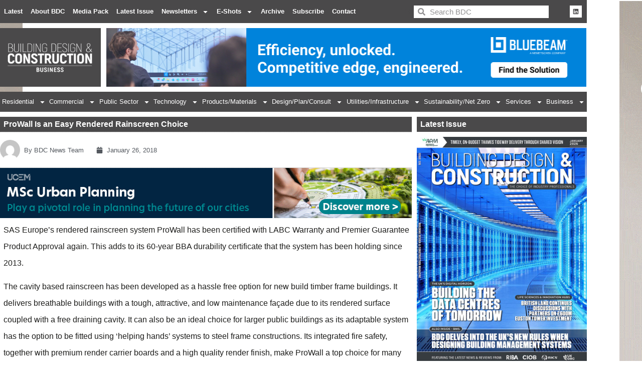

--- FILE ---
content_type: text/html; charset=UTF-8
request_url: https://bdcmagazine.com/2018/01/prowall-easy-rendered-rainscreen-choice/
body_size: 25754
content:
<!doctype html>
<html lang="en-US">
<head>
	<meta charset="UTF-8">
	<meta name="viewport" content="width=device-width, initial-scale=1">
	<link rel="profile" href="https://gmpg.org/xfn/11">
	<meta name='robots' content='index, follow, max-image-preview:large, max-snippet:-1, max-video-preview:-1' />
<meta property="og:title" content="ProWall Is an Easy Rendered Rainscreen Choice"/>
<meta property="og:description" content="SAS Europe’s rendered rainscreen system ProWall has been certified with LABC Warranty and Premier Guarantee Product Approval again. This adds to its 60-year B"/>
<meta property="og:type" content="article"/>
<meta property="og:article:published_time" content="2018-01-26 00:00:00"/>
<meta property="og:article:modified_time" content="2023-04-25 13:30:27"/>
<meta property="og:article:tag" content="Adam Powell"/>
<meta property="og:article:tag" content="ProWall"/>
<meta name="twitter:card" content="summary">
<meta name="twitter:title" content="ProWall Is an Easy Rendered Rainscreen Choice"/>
<meta name="twitter:description" content="SAS Europe’s rendered rainscreen system ProWall has been certified with LABC Warranty and Premier Guarantee Product Approval again. This adds to its 60-year B"/>
<meta name="author" content="BDC News Team"/>

	<!-- This site is optimized with the Yoast SEO plugin v26.7 - https://yoast.com/wordpress/plugins/seo/ -->
	<title>ProWall Is an Easy Rendered Rainscreen Choice</title>
	<link rel="canonical" href="https://bdcmagazine.com/2018/01/prowall-easy-rendered-rainscreen-choice/" />
	<meta property="og:url" content="https://bdcmagazine.com/2018/01/prowall-easy-rendered-rainscreen-choice/" />
	<meta property="og:site_name" content="BDC Magazine" />
	<meta property="article:published_time" content="2018-01-26T00:00:00+00:00" />
	<meta property="article:modified_time" content="2023-04-25T13:30:27+00:00" />
	<meta name="author" content="BDC News Team" />
	<meta name="twitter:creator" content="@BDCMagazine" />
	<meta name="twitter:site" content="@BDCMagazine" />
	<meta name="twitter:label1" content="Written by" />
	<meta name="twitter:data1" content="BDC News Team" />
	<meta name="twitter:label2" content="Est. reading time" />
	<meta name="twitter:data2" content="1 minute" />
	<script type="application/ld+json" class="yoast-schema-graph">{"@context":"https://schema.org","@graph":[{"@type":"Article","@id":"https://bdcmagazine.com/2018/01/prowall-easy-rendered-rainscreen-choice/#article","isPartOf":{"@id":"https://bdcmagazine.com/2018/01/prowall-easy-rendered-rainscreen-choice/"},"author":{"name":"BDC News Team","@id":"https://bdcmagazine.com/#/schema/person/a22ac70cdf9d7186843024b4d14fc4b8"},"headline":"ProWall Is an Easy Rendered Rainscreen Choice","datePublished":"2018-01-26T00:00:00+00:00","dateModified":"2023-04-25T13:30:27+00:00","mainEntityOfPage":{"@id":"https://bdcmagazine.com/2018/01/prowall-easy-rendered-rainscreen-choice/"},"wordCount":297,"commentCount":0,"publisher":{"@id":"https://bdcmagazine.com/#organization"},"keywords":["Adam Powell","ProWall"],"articleSection":["Business","Property &amp; Facilities Management"],"inLanguage":"en-US","potentialAction":[{"@type":"CommentAction","name":"Comment","target":["https://bdcmagazine.com/2018/01/prowall-easy-rendered-rainscreen-choice/#respond"]}]},{"@type":"WebPage","@id":"https://bdcmagazine.com/2018/01/prowall-easy-rendered-rainscreen-choice/","url":"https://bdcmagazine.com/2018/01/prowall-easy-rendered-rainscreen-choice/","name":"ProWall Is an Easy Rendered Rainscreen Choice","isPartOf":{"@id":"https://bdcmagazine.com/#website"},"datePublished":"2018-01-26T00:00:00+00:00","dateModified":"2023-04-25T13:30:27+00:00","breadcrumb":{"@id":"https://bdcmagazine.com/2018/01/prowall-easy-rendered-rainscreen-choice/#breadcrumb"},"inLanguage":"en-US","potentialAction":[{"@type":"ReadAction","target":["https://bdcmagazine.com/2018/01/prowall-easy-rendered-rainscreen-choice/"]}]},{"@type":"BreadcrumbList","@id":"https://bdcmagazine.com/2018/01/prowall-easy-rendered-rainscreen-choice/#breadcrumb","itemListElement":[{"@type":"ListItem","position":1,"name":"Home","item":"https://bdcmagazine.com/"},{"@type":"ListItem","position":2,"name":"ProWall Is an Easy Rendered Rainscreen Choice"}]},{"@type":"WebSite","@id":"https://bdcmagazine.com/#website","url":"https://bdcmagazine.com/","name":"Building, Design & Construction Magazine","description":"The Choice of Industry Professionals","publisher":{"@id":"https://bdcmagazine.com/#organization"},"alternateName":"BDC Magazine","potentialAction":[{"@type":"SearchAction","target":{"@type":"EntryPoint","urlTemplate":"https://bdcmagazine.com/?s={search_term_string}"},"query-input":{"@type":"PropertyValueSpecification","valueRequired":true,"valueName":"search_term_string"}}],"inLanguage":"en-US"},{"@type":"Organization","@id":"https://bdcmagazine.com/#organization","name":"Building, Design & Construction Magazine","url":"https://bdcmagazine.com/","logo":{"@type":"ImageObject","inLanguage":"en-US","@id":"https://bdcmagazine.com/#/schema/logo/image/","url":"https://bdcmagazine.com/wp-content/uploads/2022/10/BDC-website-logos-all_BDC-logo-1.png","contentUrl":"https://bdcmagazine.com/wp-content/uploads/2022/10/BDC-website-logos-all_BDC-logo-1.png","width":1001,"height":584,"caption":"Building, Design & Construction Magazine"},"image":{"@id":"https://bdcmagazine.com/#/schema/logo/image/"},"sameAs":["https://x.com/BDCMagazine","https://www.linkedin.com/company/building-design-amp-construction-magazine/"]},{"@type":"Person","@id":"https://bdcmagazine.com/#/schema/person/a22ac70cdf9d7186843024b4d14fc4b8","name":"BDC News Team","image":{"@type":"ImageObject","inLanguage":"en-US","@id":"https://bdcmagazine.com/#/schema/person/image/","url":"https://secure.gravatar.com/avatar/02236f09e9a1fcbce0793895ddeaf0e88cdf30476db14548946d179cf3dbeaca?s=96&d=mm&r=g","contentUrl":"https://secure.gravatar.com/avatar/02236f09e9a1fcbce0793895ddeaf0e88cdf30476db14548946d179cf3dbeaca?s=96&d=mm&r=g","caption":"BDC News Team"},"url":"https://bdcmagazine.com/author/bdc-news-team/"}]}</script>
	<!-- / Yoast SEO plugin. -->


<link rel='dns-prefetch' href='//www.googletagmanager.com' />
<link rel="alternate" type="application/rss+xml" title="BDC Magazine &raquo; Feed" href="https://bdcmagazine.com/feed/" />
<link rel="alternate" type="application/rss+xml" title="BDC Magazine &raquo; Comments Feed" href="https://bdcmagazine.com/comments/feed/" />
<link rel="alternate" title="oEmbed (JSON)" type="application/json+oembed" href="https://bdcmagazine.com/wp-json/oembed/1.0/embed?url=https%3A%2F%2Fbdcmagazine.com%2F2018%2F01%2Fprowall-easy-rendered-rainscreen-choice%2F" />
<link rel="alternate" title="oEmbed (XML)" type="text/xml+oembed" href="https://bdcmagazine.com/wp-json/oembed/1.0/embed?url=https%3A%2F%2Fbdcmagazine.com%2F2018%2F01%2Fprowall-easy-rendered-rainscreen-choice%2F&#038;format=xml" />
<style id='wp-img-auto-sizes-contain-inline-css'>
img:is([sizes=auto i],[sizes^="auto," i]){contain-intrinsic-size:3000px 1500px}
/*# sourceURL=wp-img-auto-sizes-contain-inline-css */
</style>

<style id='wp-emoji-styles-inline-css'>

	img.wp-smiley, img.emoji {
		display: inline !important;
		border: none !important;
		box-shadow: none !important;
		height: 1em !important;
		width: 1em !important;
		margin: 0 0.07em !important;
		vertical-align: -0.1em !important;
		background: none !important;
		padding: 0 !important;
	}
/*# sourceURL=wp-emoji-styles-inline-css */
</style>
<link rel='stylesheet' id='wp-block-library-css' href='https://bdcmagazine.com/wp-includes/css/dist/block-library/style.min.css?ver=5029c655212039b106c0ceb6d7952238' media='all' />
<style id='global-styles-inline-css'>
:root{--wp--preset--aspect-ratio--square: 1;--wp--preset--aspect-ratio--4-3: 4/3;--wp--preset--aspect-ratio--3-4: 3/4;--wp--preset--aspect-ratio--3-2: 3/2;--wp--preset--aspect-ratio--2-3: 2/3;--wp--preset--aspect-ratio--16-9: 16/9;--wp--preset--aspect-ratio--9-16: 9/16;--wp--preset--color--black: #000000;--wp--preset--color--cyan-bluish-gray: #abb8c3;--wp--preset--color--white: #ffffff;--wp--preset--color--pale-pink: #f78da7;--wp--preset--color--vivid-red: #cf2e2e;--wp--preset--color--luminous-vivid-orange: #ff6900;--wp--preset--color--luminous-vivid-amber: #fcb900;--wp--preset--color--light-green-cyan: #7bdcb5;--wp--preset--color--vivid-green-cyan: #00d084;--wp--preset--color--pale-cyan-blue: #8ed1fc;--wp--preset--color--vivid-cyan-blue: #0693e3;--wp--preset--color--vivid-purple: #9b51e0;--wp--preset--gradient--vivid-cyan-blue-to-vivid-purple: linear-gradient(135deg,rgb(6,147,227) 0%,rgb(155,81,224) 100%);--wp--preset--gradient--light-green-cyan-to-vivid-green-cyan: linear-gradient(135deg,rgb(122,220,180) 0%,rgb(0,208,130) 100%);--wp--preset--gradient--luminous-vivid-amber-to-luminous-vivid-orange: linear-gradient(135deg,rgb(252,185,0) 0%,rgb(255,105,0) 100%);--wp--preset--gradient--luminous-vivid-orange-to-vivid-red: linear-gradient(135deg,rgb(255,105,0) 0%,rgb(207,46,46) 100%);--wp--preset--gradient--very-light-gray-to-cyan-bluish-gray: linear-gradient(135deg,rgb(238,238,238) 0%,rgb(169,184,195) 100%);--wp--preset--gradient--cool-to-warm-spectrum: linear-gradient(135deg,rgb(74,234,220) 0%,rgb(151,120,209) 20%,rgb(207,42,186) 40%,rgb(238,44,130) 60%,rgb(251,105,98) 80%,rgb(254,248,76) 100%);--wp--preset--gradient--blush-light-purple: linear-gradient(135deg,rgb(255,206,236) 0%,rgb(152,150,240) 100%);--wp--preset--gradient--blush-bordeaux: linear-gradient(135deg,rgb(254,205,165) 0%,rgb(254,45,45) 50%,rgb(107,0,62) 100%);--wp--preset--gradient--luminous-dusk: linear-gradient(135deg,rgb(255,203,112) 0%,rgb(199,81,192) 50%,rgb(65,88,208) 100%);--wp--preset--gradient--pale-ocean: linear-gradient(135deg,rgb(255,245,203) 0%,rgb(182,227,212) 50%,rgb(51,167,181) 100%);--wp--preset--gradient--electric-grass: linear-gradient(135deg,rgb(202,248,128) 0%,rgb(113,206,126) 100%);--wp--preset--gradient--midnight: linear-gradient(135deg,rgb(2,3,129) 0%,rgb(40,116,252) 100%);--wp--preset--font-size--small: 13px;--wp--preset--font-size--medium: 20px;--wp--preset--font-size--large: 36px;--wp--preset--font-size--x-large: 42px;--wp--preset--spacing--20: 0.44rem;--wp--preset--spacing--30: 0.67rem;--wp--preset--spacing--40: 1rem;--wp--preset--spacing--50: 1.5rem;--wp--preset--spacing--60: 2.25rem;--wp--preset--spacing--70: 3.38rem;--wp--preset--spacing--80: 5.06rem;--wp--preset--shadow--natural: 6px 6px 9px rgba(0, 0, 0, 0.2);--wp--preset--shadow--deep: 12px 12px 50px rgba(0, 0, 0, 0.4);--wp--preset--shadow--sharp: 6px 6px 0px rgba(0, 0, 0, 0.2);--wp--preset--shadow--outlined: 6px 6px 0px -3px rgb(255, 255, 255), 6px 6px rgb(0, 0, 0);--wp--preset--shadow--crisp: 6px 6px 0px rgb(0, 0, 0);}:root { --wp--style--global--content-size: 800px;--wp--style--global--wide-size: 1200px; }:where(body) { margin: 0; }.wp-site-blocks > .alignleft { float: left; margin-right: 2em; }.wp-site-blocks > .alignright { float: right; margin-left: 2em; }.wp-site-blocks > .aligncenter { justify-content: center; margin-left: auto; margin-right: auto; }:where(.wp-site-blocks) > * { margin-block-start: 24px; margin-block-end: 0; }:where(.wp-site-blocks) > :first-child { margin-block-start: 0; }:where(.wp-site-blocks) > :last-child { margin-block-end: 0; }:root { --wp--style--block-gap: 24px; }:root :where(.is-layout-flow) > :first-child{margin-block-start: 0;}:root :where(.is-layout-flow) > :last-child{margin-block-end: 0;}:root :where(.is-layout-flow) > *{margin-block-start: 24px;margin-block-end: 0;}:root :where(.is-layout-constrained) > :first-child{margin-block-start: 0;}:root :where(.is-layout-constrained) > :last-child{margin-block-end: 0;}:root :where(.is-layout-constrained) > *{margin-block-start: 24px;margin-block-end: 0;}:root :where(.is-layout-flex){gap: 24px;}:root :where(.is-layout-grid){gap: 24px;}.is-layout-flow > .alignleft{float: left;margin-inline-start: 0;margin-inline-end: 2em;}.is-layout-flow > .alignright{float: right;margin-inline-start: 2em;margin-inline-end: 0;}.is-layout-flow > .aligncenter{margin-left: auto !important;margin-right: auto !important;}.is-layout-constrained > .alignleft{float: left;margin-inline-start: 0;margin-inline-end: 2em;}.is-layout-constrained > .alignright{float: right;margin-inline-start: 2em;margin-inline-end: 0;}.is-layout-constrained > .aligncenter{margin-left: auto !important;margin-right: auto !important;}.is-layout-constrained > :where(:not(.alignleft):not(.alignright):not(.alignfull)){max-width: var(--wp--style--global--content-size);margin-left: auto !important;margin-right: auto !important;}.is-layout-constrained > .alignwide{max-width: var(--wp--style--global--wide-size);}body .is-layout-flex{display: flex;}.is-layout-flex{flex-wrap: wrap;align-items: center;}.is-layout-flex > :is(*, div){margin: 0;}body .is-layout-grid{display: grid;}.is-layout-grid > :is(*, div){margin: 0;}body{padding-top: 0px;padding-right: 0px;padding-bottom: 0px;padding-left: 0px;}a:where(:not(.wp-element-button)){text-decoration: underline;}:root :where(.wp-element-button, .wp-block-button__link){background-color: #32373c;border-width: 0;color: #fff;font-family: inherit;font-size: inherit;font-style: inherit;font-weight: inherit;letter-spacing: inherit;line-height: inherit;padding-top: calc(0.667em + 2px);padding-right: calc(1.333em + 2px);padding-bottom: calc(0.667em + 2px);padding-left: calc(1.333em + 2px);text-decoration: none;text-transform: inherit;}.has-black-color{color: var(--wp--preset--color--black) !important;}.has-cyan-bluish-gray-color{color: var(--wp--preset--color--cyan-bluish-gray) !important;}.has-white-color{color: var(--wp--preset--color--white) !important;}.has-pale-pink-color{color: var(--wp--preset--color--pale-pink) !important;}.has-vivid-red-color{color: var(--wp--preset--color--vivid-red) !important;}.has-luminous-vivid-orange-color{color: var(--wp--preset--color--luminous-vivid-orange) !important;}.has-luminous-vivid-amber-color{color: var(--wp--preset--color--luminous-vivid-amber) !important;}.has-light-green-cyan-color{color: var(--wp--preset--color--light-green-cyan) !important;}.has-vivid-green-cyan-color{color: var(--wp--preset--color--vivid-green-cyan) !important;}.has-pale-cyan-blue-color{color: var(--wp--preset--color--pale-cyan-blue) !important;}.has-vivid-cyan-blue-color{color: var(--wp--preset--color--vivid-cyan-blue) !important;}.has-vivid-purple-color{color: var(--wp--preset--color--vivid-purple) !important;}.has-black-background-color{background-color: var(--wp--preset--color--black) !important;}.has-cyan-bluish-gray-background-color{background-color: var(--wp--preset--color--cyan-bluish-gray) !important;}.has-white-background-color{background-color: var(--wp--preset--color--white) !important;}.has-pale-pink-background-color{background-color: var(--wp--preset--color--pale-pink) !important;}.has-vivid-red-background-color{background-color: var(--wp--preset--color--vivid-red) !important;}.has-luminous-vivid-orange-background-color{background-color: var(--wp--preset--color--luminous-vivid-orange) !important;}.has-luminous-vivid-amber-background-color{background-color: var(--wp--preset--color--luminous-vivid-amber) !important;}.has-light-green-cyan-background-color{background-color: var(--wp--preset--color--light-green-cyan) !important;}.has-vivid-green-cyan-background-color{background-color: var(--wp--preset--color--vivid-green-cyan) !important;}.has-pale-cyan-blue-background-color{background-color: var(--wp--preset--color--pale-cyan-blue) !important;}.has-vivid-cyan-blue-background-color{background-color: var(--wp--preset--color--vivid-cyan-blue) !important;}.has-vivid-purple-background-color{background-color: var(--wp--preset--color--vivid-purple) !important;}.has-black-border-color{border-color: var(--wp--preset--color--black) !important;}.has-cyan-bluish-gray-border-color{border-color: var(--wp--preset--color--cyan-bluish-gray) !important;}.has-white-border-color{border-color: var(--wp--preset--color--white) !important;}.has-pale-pink-border-color{border-color: var(--wp--preset--color--pale-pink) !important;}.has-vivid-red-border-color{border-color: var(--wp--preset--color--vivid-red) !important;}.has-luminous-vivid-orange-border-color{border-color: var(--wp--preset--color--luminous-vivid-orange) !important;}.has-luminous-vivid-amber-border-color{border-color: var(--wp--preset--color--luminous-vivid-amber) !important;}.has-light-green-cyan-border-color{border-color: var(--wp--preset--color--light-green-cyan) !important;}.has-vivid-green-cyan-border-color{border-color: var(--wp--preset--color--vivid-green-cyan) !important;}.has-pale-cyan-blue-border-color{border-color: var(--wp--preset--color--pale-cyan-blue) !important;}.has-vivid-cyan-blue-border-color{border-color: var(--wp--preset--color--vivid-cyan-blue) !important;}.has-vivid-purple-border-color{border-color: var(--wp--preset--color--vivid-purple) !important;}.has-vivid-cyan-blue-to-vivid-purple-gradient-background{background: var(--wp--preset--gradient--vivid-cyan-blue-to-vivid-purple) !important;}.has-light-green-cyan-to-vivid-green-cyan-gradient-background{background: var(--wp--preset--gradient--light-green-cyan-to-vivid-green-cyan) !important;}.has-luminous-vivid-amber-to-luminous-vivid-orange-gradient-background{background: var(--wp--preset--gradient--luminous-vivid-amber-to-luminous-vivid-orange) !important;}.has-luminous-vivid-orange-to-vivid-red-gradient-background{background: var(--wp--preset--gradient--luminous-vivid-orange-to-vivid-red) !important;}.has-very-light-gray-to-cyan-bluish-gray-gradient-background{background: var(--wp--preset--gradient--very-light-gray-to-cyan-bluish-gray) !important;}.has-cool-to-warm-spectrum-gradient-background{background: var(--wp--preset--gradient--cool-to-warm-spectrum) !important;}.has-blush-light-purple-gradient-background{background: var(--wp--preset--gradient--blush-light-purple) !important;}.has-blush-bordeaux-gradient-background{background: var(--wp--preset--gradient--blush-bordeaux) !important;}.has-luminous-dusk-gradient-background{background: var(--wp--preset--gradient--luminous-dusk) !important;}.has-pale-ocean-gradient-background{background: var(--wp--preset--gradient--pale-ocean) !important;}.has-electric-grass-gradient-background{background: var(--wp--preset--gradient--electric-grass) !important;}.has-midnight-gradient-background{background: var(--wp--preset--gradient--midnight) !important;}.has-small-font-size{font-size: var(--wp--preset--font-size--small) !important;}.has-medium-font-size{font-size: var(--wp--preset--font-size--medium) !important;}.has-large-font-size{font-size: var(--wp--preset--font-size--large) !important;}.has-x-large-font-size{font-size: var(--wp--preset--font-size--x-large) !important;}
:root :where(.wp-block-pullquote){font-size: 1.5em;line-height: 1.6;}
/*# sourceURL=global-styles-inline-css */
</style>
<link rel='stylesheet' id='hello-elementor-css' href='https://bdcmagazine.com/wp-content/themes/hello-elementor/assets/css/reset.css?ver=3.4.5' media='all' />
<link rel='stylesheet' id='hello-elementor-theme-style-css' href='https://bdcmagazine.com/wp-content/themes/hello-elementor/assets/css/theme.css?ver=3.4.5' media='all' />
<link rel='stylesheet' id='hello-elementor-header-footer-css' href='https://bdcmagazine.com/wp-content/themes/hello-elementor/assets/css/header-footer.css?ver=3.4.5' media='all' />
<link rel='stylesheet' id='elementor-frontend-css' href='https://bdcmagazine.com/wp-content/plugins/elementor/assets/css/frontend.min.css?ver=3.34.1' media='all' />
<link rel='stylesheet' id='elementor-post-5-css' href='https://bdcmagazine.com/wp-content/uploads/elementor/css/post-5.css?ver=1768391980' media='all' />
<link rel='stylesheet' id='widget-nav-menu-css' href='https://bdcmagazine.com/wp-content/plugins/elementor-pro/assets/css/widget-nav-menu.min.css?ver=3.34.0' media='all' />
<link rel='stylesheet' id='widget-heading-css' href='https://bdcmagazine.com/wp-content/plugins/elementor/assets/css/widget-heading.min.css?ver=3.34.1' media='all' />
<link rel='stylesheet' id='widget-search-form-css' href='https://bdcmagazine.com/wp-content/plugins/elementor-pro/assets/css/widget-search-form.min.css?ver=3.34.0' media='all' />
<link rel='stylesheet' id='widget-social-icons-css' href='https://bdcmagazine.com/wp-content/plugins/elementor/assets/css/widget-social-icons.min.css?ver=3.34.1' media='all' />
<link rel='stylesheet' id='e-apple-webkit-css' href='https://bdcmagazine.com/wp-content/plugins/elementor/assets/css/conditionals/apple-webkit.min.css?ver=3.34.1' media='all' />
<link rel='stylesheet' id='widget-image-css' href='https://bdcmagazine.com/wp-content/plugins/elementor/assets/css/widget-image.min.css?ver=3.34.1' media='all' />
<link rel='stylesheet' id='swiper-css' href='https://bdcmagazine.com/wp-content/plugins/elementor/assets/lib/swiper/v8/css/swiper.min.css?ver=8.4.5' media='all' />
<link rel='stylesheet' id='e-swiper-css' href='https://bdcmagazine.com/wp-content/plugins/elementor/assets/css/conditionals/e-swiper.min.css?ver=3.34.1' media='all' />
<link rel='stylesheet' id='widget-form-css' href='https://bdcmagazine.com/wp-content/plugins/elementor-pro/assets/css/widget-form.min.css?ver=3.34.0' media='all' />
<link rel='stylesheet' id='widget-post-info-css' href='https://bdcmagazine.com/wp-content/plugins/elementor-pro/assets/css/widget-post-info.min.css?ver=3.34.0' media='all' />
<link rel='stylesheet' id='widget-icon-list-css' href='https://bdcmagazine.com/wp-content/plugins/elementor/assets/css/widget-icon-list.min.css?ver=3.34.1' media='all' />
<link rel='stylesheet' id='widget-share-buttons-css' href='https://bdcmagazine.com/wp-content/plugins/elementor-pro/assets/css/widget-share-buttons.min.css?ver=3.34.0' media='all' />
<link rel='stylesheet' id='widget-author-box-css' href='https://bdcmagazine.com/wp-content/plugins/elementor-pro/assets/css/widget-author-box.min.css?ver=3.34.0' media='all' />
<link rel='stylesheet' id='widget-post-navigation-css' href='https://bdcmagazine.com/wp-content/plugins/elementor-pro/assets/css/widget-post-navigation.min.css?ver=3.34.0' media='all' />
<link rel='stylesheet' id='elementor-post-271-css' href='https://bdcmagazine.com/wp-content/uploads/elementor/css/post-271.css?ver=1768391987' media='all' />
<link rel='stylesheet' id='elementor-post-609-css' href='https://bdcmagazine.com/wp-content/uploads/elementor/css/post-609.css?ver=1768392133' media='all' />
<link rel='stylesheet' id='elementor-post-131500-css' href='https://bdcmagazine.com/wp-content/uploads/elementor/css/post-131500.css?ver=1768557990' media='all' />
<link rel='stylesheet' id='wpr-text-animations-css-css' href='https://bdcmagazine.com/wp-content/plugins/royal-elementor-addons/assets/css/lib/animations/text-animations.min.css?ver=1.7.1045' media='all' />
<link rel='stylesheet' id='wpr-addons-css-css' href='https://bdcmagazine.com/wp-content/plugins/royal-elementor-addons/assets/css/frontend.min.css?ver=1.7.1045' media='all' />
<link rel='stylesheet' id='font-awesome-5-all-css' href='https://bdcmagazine.com/wp-content/plugins/elementor/assets/lib/font-awesome/css/all.min.css?ver=1.7.1045' media='all' />
<link rel='stylesheet' id='elementor-gf-local-roboto-css' href='https://bdcmagazine.com/wp-content/uploads/elementor/google-fonts/css/roboto.css?ver=1742392113' media='all' />
<script data-cfasync="false" src="https://bdcmagazine.com/wp-includes/js/jquery/jquery.min.js?ver=3.7.1" id="jquery-core-js"></script>
<script data-cfasync="false" src="https://bdcmagazine.com/wp-includes/js/jquery/jquery-migrate.min.js?ver=3.4.1" id="jquery-migrate-js"></script>

<!-- Google tag (gtag.js) snippet added by Site Kit -->
<!-- Google Analytics snippet added by Site Kit -->
<script src="https://www.googletagmanager.com/gtag/js?id=GT-NNQ7MQV" id="google_gtagjs-js" async></script>
<script id="google_gtagjs-js-after">
window.dataLayer = window.dataLayer || [];function gtag(){dataLayer.push(arguments);}
gtag("set","linker",{"domains":["bdcmagazine.com"]});
gtag("js", new Date());
gtag("set", "developer_id.dZTNiMT", true);
gtag("config", "GT-NNQ7MQV");
//# sourceURL=google_gtagjs-js-after
</script>
<link rel="https://api.w.org/" href="https://bdcmagazine.com/wp-json/" /><link rel="alternate" title="JSON" type="application/json" href="https://bdcmagazine.com/wp-json/wp/v2/posts/71191" /><link rel="EditURI" type="application/rsd+xml" title="RSD" href="https://bdcmagazine.com/xmlrpc.php?rsd" />

<link rel='shortlink' href='https://bdcmagazine.com/?p=71191' />

<!-- This site is using AdRotate v5.8.24 Professional to display their advertisements - https://ajdg.solutions/ -->
<!-- AdRotate CSS -->
<style type="text/css" media="screen">
	.g { margin:0px; padding:0px; overflow:hidden; line-height:1; zoom:1; }
	.g img { height:auto; }
	.g-col { position:relative; float:left; }
	.g-col:first-child { margin-left: 0; }
	.g-col:last-child { margin-right: 0; }
	@media only screen and (max-width: 480px) {
		.g-col, .g-dyn, .g-single { width:100%; margin-left:0; margin-right:0; }
	}
</style>
<!-- /AdRotate CSS -->

<meta name="generator" content="Site Kit by Google 1.170.0" /><meta name="generator" content="Elementor 3.34.1; features: e_font_icon_svg, additional_custom_breakpoints; settings: css_print_method-external, google_font-enabled, font_display-auto">
			<style>
				.e-con.e-parent:nth-of-type(n+4):not(.e-lazyloaded):not(.e-no-lazyload),
				.e-con.e-parent:nth-of-type(n+4):not(.e-lazyloaded):not(.e-no-lazyload) * {
					background-image: none !important;
				}
				@media screen and (max-height: 1024px) {
					.e-con.e-parent:nth-of-type(n+3):not(.e-lazyloaded):not(.e-no-lazyload),
					.e-con.e-parent:nth-of-type(n+3):not(.e-lazyloaded):not(.e-no-lazyload) * {
						background-image: none !important;
					}
				}
				@media screen and (max-height: 640px) {
					.e-con.e-parent:nth-of-type(n+2):not(.e-lazyloaded):not(.e-no-lazyload),
					.e-con.e-parent:nth-of-type(n+2):not(.e-lazyloaded):not(.e-no-lazyload) * {
						background-image: none !important;
					}
				}
			</style>
			<link rel="icon" href="https://bdcmagazine.com/wp-content/uploads/2022/10/cropped-BDC_Favicon-32x32.png" sizes="32x32" />
<link rel="icon" href="https://bdcmagazine.com/wp-content/uploads/2022/10/cropped-BDC_Favicon-192x192.png" sizes="192x192" />
<link rel="apple-touch-icon" href="https://bdcmagazine.com/wp-content/uploads/2022/10/cropped-BDC_Favicon-180x180.png" />
<meta name="msapplication-TileImage" content="https://bdcmagazine.com/wp-content/uploads/2022/10/cropped-BDC_Favicon-270x270.png" />
<style id="wpr_lightbox_styles">
				.lg-backdrop {
					background-color: rgba(0,0,0,0.6) !important;
				}
				.lg-toolbar,
				.lg-dropdown {
					background-color: rgba(0,0,0,0.8) !important;
				}
				.lg-dropdown:after {
					border-bottom-color: rgba(0,0,0,0.8) !important;
				}
				.lg-sub-html {
					background-color: rgba(0,0,0,0.8) !important;
				}
				.lg-thumb-outer,
				.lg-progress-bar {
					background-color: #444444 !important;
				}
				.lg-progress {
					background-color: #a90707 !important;
				}
				.lg-icon {
					color: #efefef !important;
					font-size: 20px !important;
				}
				.lg-icon.lg-toogle-thumb {
					font-size: 24px !important;
				}
				.lg-icon:hover,
				.lg-dropdown-text:hover {
					color: #ffffff !important;
				}
				.lg-sub-html,
				.lg-dropdown-text {
					color: #efefef !important;
					font-size: 14px !important;
				}
				#lg-counter {
					color: #efefef !important;
					font-size: 14px !important;
				}
				.lg-prev,
				.lg-next {
					font-size: 35px !important;
				}

				/* Defaults */
				.lg-icon {
				background-color: transparent !important;
				}

				#lg-counter {
				opacity: 0.9;
				}

				.lg-thumb-outer {
				padding: 0 10px;
				}

				.lg-thumb-item {
				border-radius: 0 !important;
				border: none !important;
				opacity: 0.5;
				}

				.lg-thumb-item.active {
					opacity: 1;
				}
	         </style></head>
<body class="wp-singular post-template-default single single-post postid-71191 single-format-standard wp-embed-responsive wp-theme-hello-elementor hello-elementor-default elementor-default elementor-kit-5 elementor-page-131500">


<a class="skip-link screen-reader-text" href="#content">Skip to content</a>

		<header data-elementor-type="header" data-elementor-id="271" class="elementor elementor-271 elementor-location-header" data-elementor-post-type="elementor_library">
					<section class="elementor-section elementor-top-section elementor-element elementor-element-232cf548 elementor-section-content-middle elementor-section-boxed elementor-section-height-default elementor-section-height-default wpr-particle-no wpr-jarallax-no wpr-parallax-no wpr-sticky-section-no" data-id="232cf548" data-element_type="section" data-settings="{&quot;background_background&quot;:&quot;classic&quot;}">
						<div class="elementor-container elementor-column-gap-default">
					<div class="elementor-column elementor-col-25 elementor-top-column elementor-element elementor-element-c58cbec" data-id="c58cbec" data-element_type="column" data-settings="{&quot;background_background&quot;:&quot;classic&quot;}">
			<div class="elementor-widget-wrap elementor-element-populated">
						<div class="elementor-element elementor-element-9511817 elementor-nav-menu--stretch elementor-nav-menu__align-start elementor-nav-menu--dropdown-tablet elementor-nav-menu__text-align-aside elementor-nav-menu--toggle elementor-nav-menu--burger elementor-widget elementor-widget-nav-menu" data-id="9511817" data-element_type="widget" data-settings="{&quot;full_width&quot;:&quot;stretch&quot;,&quot;layout&quot;:&quot;horizontal&quot;,&quot;submenu_icon&quot;:{&quot;value&quot;:&quot;&lt;svg aria-hidden=\&quot;true\&quot; class=\&quot;e-font-icon-svg e-fas-caret-down\&quot; viewBox=\&quot;0 0 320 512\&quot; xmlns=\&quot;http:\/\/www.w3.org\/2000\/svg\&quot;&gt;&lt;path d=\&quot;M31.3 192h257.3c17.8 0 26.7 21.5 14.1 34.1L174.1 354.8c-7.8 7.8-20.5 7.8-28.3 0L17.2 226.1C4.6 213.5 13.5 192 31.3 192z\&quot;&gt;&lt;\/path&gt;&lt;\/svg&gt;&quot;,&quot;library&quot;:&quot;fa-solid&quot;},&quot;toggle&quot;:&quot;burger&quot;}" data-widget_type="nav-menu.default">
								<nav aria-label="Menu" class="elementor-nav-menu--main elementor-nav-menu__container elementor-nav-menu--layout-horizontal e--pointer-underline e--animation-fade">
				<ul id="menu-1-9511817" class="elementor-nav-menu"><li class="menu-item menu-item-type-post_type menu-item-object-page menu-item-home menu-item-165053"><a href="https://bdcmagazine.com/" class="elementor-item">Latest</a></li>
<li class="menu-item menu-item-type-post_type menu-item-object-page menu-item-149053"><a href="https://bdcmagazine.com/about-bdc/" class="elementor-item">About BDC</a></li>
<li class="menu-item menu-item-type-custom menu-item-object-custom menu-item-166268"><a href="https://bdcmagazine.com/wp-content/uploads/2025/11/BDC-2026-Media-Pack-1.pdf" class="elementor-item">Media Pack</a></li>
<li class="menu-item menu-item-type-custom menu-item-object-custom menu-item-35"><a href="https://library.myebook.com/Hub/bdc-336-january-2026/6453/" class="elementor-item">Latest Issue</a></li>
<li class="menu-item menu-item-type-custom menu-item-object-custom menu-item-has-children menu-item-34"><a class="elementor-item">Newsletters</a>
<ul class="sub-menu elementor-nav-menu--dropdown">
	<li class="menu-item menu-item-type-custom menu-item-object-custom menu-item-847"><a href="https://mailchi.mp/bdcmagazine/december2025" class="elementor-sub-item">December 2025</a></li>
	<li class="menu-item menu-item-type-custom menu-item-object-custom menu-item-846"><a href="https://mailchi.mp/bdcmagazine/november2025" class="elementor-sub-item">November 2025</a></li>
	<li class="menu-item menu-item-type-custom menu-item-object-custom menu-item-848"><a href="https://mailchi.mp/bdcmagazine/october2025" class="elementor-sub-item">October 2025</a></li>
</ul>
</li>
<li class="menu-item menu-item-type-custom menu-item-object-custom menu-item-has-children menu-item-157443"><a class="elementor-item">E-Shots</a>
<ul class="sub-menu elementor-nav-menu--dropdown">
	<li class="menu-item menu-item-type-custom menu-item-object-custom menu-item-157444"><a href="https://mailchi.mp/bdcmagazine/download-nbs-digital-construction-report-2025" class="elementor-sub-item">Download: NBS Digital Construction Report 2025</a></li>
	<li class="menu-item menu-item-type-custom menu-item-object-custom menu-item-157445"><a href="https://mailchi.mp/bdcmagazine/ask-mitsubishi-electric-how-to-achieve-outstanding-project-results" class="elementor-sub-item">Ask Mitsubishi Electric how to achieve outstanding project results</a></li>
	<li class="menu-item menu-item-type-custom menu-item-object-custom menu-item-162914"><a href="https://mailchi.mp/bdcmagazine/are-your-insulation-installs-compliant" class="elementor-sub-item">Kingspan &#8211; Product Awareness Training –  Stay Compliant</a></li>
	<li class="menu-item menu-item-type-custom menu-item-object-custom menu-item-157446"><a href="https://mailchi.mp/bdcmagazine/shapethefutureofourcities" class="elementor-sub-item">Transforming cities and shaping communities</a></li>
</ul>
</li>
<li class="menu-item menu-item-type-post_type menu-item-object-page menu-item-31"><a href="https://bdcmagazine.com/library/" class="elementor-item">Archive</a></li>
<li class="menu-item menu-item-type-post_type menu-item-object-page menu-item-29"><a href="https://bdcmagazine.com/subscribe-bdc-magazine/" class="elementor-item">Subscribe</a></li>
<li class="menu-item menu-item-type-post_type menu-item-object-page menu-item-28"><a href="https://bdcmagazine.com/contact/" class="elementor-item">Contact</a></li>
</ul>			</nav>
					<div class="elementor-menu-toggle" role="button" tabindex="0" aria-label="Menu Toggle" aria-expanded="false">
			<svg aria-hidden="true" role="presentation" class="elementor-menu-toggle__icon--open e-font-icon-svg e-eicon-menu-bar" viewBox="0 0 1000 1000" xmlns="http://www.w3.org/2000/svg"><path d="M104 333H896C929 333 958 304 958 271S929 208 896 208H104C71 208 42 237 42 271S71 333 104 333ZM104 583H896C929 583 958 554 958 521S929 458 896 458H104C71 458 42 487 42 521S71 583 104 583ZM104 833H896C929 833 958 804 958 771S929 708 896 708H104C71 708 42 737 42 771S71 833 104 833Z"></path></svg><svg aria-hidden="true" role="presentation" class="elementor-menu-toggle__icon--close e-font-icon-svg e-eicon-close" viewBox="0 0 1000 1000" xmlns="http://www.w3.org/2000/svg"><path d="M742 167L500 408 258 167C246 154 233 150 217 150 196 150 179 158 167 167 154 179 150 196 150 212 150 229 154 242 171 254L408 500 167 742C138 771 138 800 167 829 196 858 225 858 254 829L496 587 738 829C750 842 767 846 783 846 800 846 817 842 829 829 842 817 846 804 846 783 846 767 842 750 829 737L588 500 833 258C863 229 863 200 833 171 804 137 775 137 742 167Z"></path></svg>		</div>
					<nav class="elementor-nav-menu--dropdown elementor-nav-menu__container" aria-hidden="true">
				<ul id="menu-2-9511817" class="elementor-nav-menu"><li class="menu-item menu-item-type-post_type menu-item-object-page menu-item-home menu-item-165053"><a href="https://bdcmagazine.com/" class="elementor-item" tabindex="-1">Latest</a></li>
<li class="menu-item menu-item-type-post_type menu-item-object-page menu-item-149053"><a href="https://bdcmagazine.com/about-bdc/" class="elementor-item" tabindex="-1">About BDC</a></li>
<li class="menu-item menu-item-type-custom menu-item-object-custom menu-item-166268"><a href="https://bdcmagazine.com/wp-content/uploads/2025/11/BDC-2026-Media-Pack-1.pdf" class="elementor-item" tabindex="-1">Media Pack</a></li>
<li class="menu-item menu-item-type-custom menu-item-object-custom menu-item-35"><a href="https://library.myebook.com/Hub/bdc-336-january-2026/6453/" class="elementor-item" tabindex="-1">Latest Issue</a></li>
<li class="menu-item menu-item-type-custom menu-item-object-custom menu-item-has-children menu-item-34"><a class="elementor-item" tabindex="-1">Newsletters</a>
<ul class="sub-menu elementor-nav-menu--dropdown">
	<li class="menu-item menu-item-type-custom menu-item-object-custom menu-item-847"><a href="https://mailchi.mp/bdcmagazine/december2025" class="elementor-sub-item" tabindex="-1">December 2025</a></li>
	<li class="menu-item menu-item-type-custom menu-item-object-custom menu-item-846"><a href="https://mailchi.mp/bdcmagazine/november2025" class="elementor-sub-item" tabindex="-1">November 2025</a></li>
	<li class="menu-item menu-item-type-custom menu-item-object-custom menu-item-848"><a href="https://mailchi.mp/bdcmagazine/october2025" class="elementor-sub-item" tabindex="-1">October 2025</a></li>
</ul>
</li>
<li class="menu-item menu-item-type-custom menu-item-object-custom menu-item-has-children menu-item-157443"><a class="elementor-item" tabindex="-1">E-Shots</a>
<ul class="sub-menu elementor-nav-menu--dropdown">
	<li class="menu-item menu-item-type-custom menu-item-object-custom menu-item-157444"><a href="https://mailchi.mp/bdcmagazine/download-nbs-digital-construction-report-2025" class="elementor-sub-item" tabindex="-1">Download: NBS Digital Construction Report 2025</a></li>
	<li class="menu-item menu-item-type-custom menu-item-object-custom menu-item-157445"><a href="https://mailchi.mp/bdcmagazine/ask-mitsubishi-electric-how-to-achieve-outstanding-project-results" class="elementor-sub-item" tabindex="-1">Ask Mitsubishi Electric how to achieve outstanding project results</a></li>
	<li class="menu-item menu-item-type-custom menu-item-object-custom menu-item-162914"><a href="https://mailchi.mp/bdcmagazine/are-your-insulation-installs-compliant" class="elementor-sub-item" tabindex="-1">Kingspan &#8211; Product Awareness Training –  Stay Compliant</a></li>
	<li class="menu-item menu-item-type-custom menu-item-object-custom menu-item-157446"><a href="https://mailchi.mp/bdcmagazine/shapethefutureofourcities" class="elementor-sub-item" tabindex="-1">Transforming cities and shaping communities</a></li>
</ul>
</li>
<li class="menu-item menu-item-type-post_type menu-item-object-page menu-item-31"><a href="https://bdcmagazine.com/library/" class="elementor-item" tabindex="-1">Archive</a></li>
<li class="menu-item menu-item-type-post_type menu-item-object-page menu-item-29"><a href="https://bdcmagazine.com/subscribe-bdc-magazine/" class="elementor-item" tabindex="-1">Subscribe</a></li>
<li class="menu-item menu-item-type-post_type menu-item-object-page menu-item-28"><a href="https://bdcmagazine.com/contact/" class="elementor-item" tabindex="-1">Contact</a></li>
</ul>			</nav>
						</div>
					</div>
		</div>
				<div class="elementor-column elementor-col-25 elementor-top-column elementor-element elementor-element-69eb1c69" data-id="69eb1c69" data-element_type="column" data-settings="{&quot;background_background&quot;:&quot;classic&quot;}">
			<div class="elementor-widget-wrap elementor-element-populated">
						<div class="elementor-element elementor-element-7f5554b2 elementor-widget elementor-widget-heading" data-id="7f5554b2" data-element_type="widget" data-widget_type="heading.default">
					<p class="elementor-heading-title elementor-size-default">BDC</p>				</div>
					</div>
		</div>
				<div class="elementor-column elementor-col-25 elementor-top-column elementor-element elementor-element-26db0225" data-id="26db0225" data-element_type="column" data-settings="{&quot;background_background&quot;:&quot;classic&quot;}">
			<div class="elementor-widget-wrap elementor-element-populated">
						<div class="elementor-element elementor-element-4f6e60d3 elementor-search-form--skin-minimal elementor-widget elementor-widget-search-form" data-id="4f6e60d3" data-element_type="widget" data-settings="{&quot;skin&quot;:&quot;minimal&quot;}" data-widget_type="search-form.default">
							<search role="search">
			<form class="elementor-search-form" action="https://bdcmagazine.com" method="get">
												<div class="elementor-search-form__container">
					<label class="elementor-screen-only" for="elementor-search-form-4f6e60d3">Search</label>

											<div class="elementor-search-form__icon">
							<div class="e-font-icon-svg-container"><svg aria-hidden="true" class="e-font-icon-svg e-fas-search" viewBox="0 0 512 512" xmlns="http://www.w3.org/2000/svg"><path d="M505 442.7L405.3 343c-4.5-4.5-10.6-7-17-7H372c27.6-35.3 44-79.7 44-128C416 93.1 322.9 0 208 0S0 93.1 0 208s93.1 208 208 208c48.3 0 92.7-16.4 128-44v16.3c0 6.4 2.5 12.5 7 17l99.7 99.7c9.4 9.4 24.6 9.4 33.9 0l28.3-28.3c9.4-9.4 9.4-24.6.1-34zM208 336c-70.7 0-128-57.2-128-128 0-70.7 57.2-128 128-128 70.7 0 128 57.2 128 128 0 70.7-57.2 128-128 128z"></path></svg></div>							<span class="elementor-screen-only">Search</span>
						</div>
					
					<input id="elementor-search-form-4f6e60d3" placeholder="Search BDC" class="elementor-search-form__input" type="search" name="s" value="">
					
					
									</div>
			</form>
		</search>
						</div>
					</div>
		</div>
				<div class="elementor-column elementor-col-25 elementor-top-column elementor-element elementor-element-51f561cf" data-id="51f561cf" data-element_type="column" data-settings="{&quot;background_background&quot;:&quot;classic&quot;}">
			<div class="elementor-widget-wrap elementor-element-populated">
						<div class="elementor-element elementor-element-41eb52bc e-grid-align-mobile-right e-grid-align-right elementor-shape-square elementor-grid-0 elementor-widget elementor-widget-social-icons" data-id="41eb52bc" data-element_type="widget" data-widget_type="social-icons.default">
							<div class="elementor-social-icons-wrapper elementor-grid">
							<span class="elementor-grid-item">
					<a class="elementor-icon elementor-social-icon elementor-social-icon-linkedin elementor-repeater-item-bfd840b" href="https://www.linkedin.com/company/building-design-&#038;-construction-magazine/" target="_blank">
						<span class="elementor-screen-only">Linkedin</span>
						<svg aria-hidden="true" class="e-font-icon-svg e-fab-linkedin" viewBox="0 0 448 512" xmlns="http://www.w3.org/2000/svg"><path d="M416 32H31.9C14.3 32 0 46.5 0 64.3v383.4C0 465.5 14.3 480 31.9 480H416c17.6 0 32-14.5 32-32.3V64.3c0-17.8-14.4-32.3-32-32.3zM135.4 416H69V202.2h66.5V416zm-33.2-243c-21.3 0-38.5-17.3-38.5-38.5S80.9 96 102.2 96c21.2 0 38.5 17.3 38.5 38.5 0 21.3-17.2 38.5-38.5 38.5zm282.1 243h-66.4V312c0-24.8-.5-56.7-34.5-56.7-34.6 0-39.9 27-39.9 54.9V416h-66.4V202.2h63.7v29.2h.9c8.9-16.8 30.6-34.5 62.9-34.5 67.2 0 79.7 44.3 79.7 101.9V416z"></path></svg>					</a>
				</span>
					</div>
						</div>
					</div>
		</div>
					</div>
		</section>
				<section class="elementor-section elementor-top-section elementor-element elementor-element-6a59b4db elementor-section-content-middle elementor-section-boxed elementor-section-height-default elementor-section-height-default wpr-particle-no wpr-jarallax-no wpr-parallax-no wpr-sticky-section-no" data-id="6a59b4db" data-element_type="section" data-settings="{&quot;background_background&quot;:&quot;classic&quot;}">
						<div class="elementor-container elementor-column-gap-no">
					<div class="elementor-column elementor-col-50 elementor-top-column elementor-element elementor-element-571420b7" data-id="571420b7" data-element_type="column" data-settings="{&quot;background_background&quot;:&quot;classic&quot;}">
			<div class="elementor-widget-wrap elementor-element-populated">
						<div class="elementor-element elementor-element-b4a55f7 elementor-widget elementor-widget-image" data-id="b4a55f7" data-element_type="widget" data-widget_type="image.default">
																<a href="https://bdcmagazine.com">
							<img width="800" height="467" src="https://bdcmagazine.com/wp-content/uploads/2022/10/BDC-website-logos-all_Business.png" class="attachment-large size-large wp-image-159" alt="" srcset="https://bdcmagazine.com/wp-content/uploads/2022/10/BDC-website-logos-all_Business.png 1000w, https://bdcmagazine.com/wp-content/uploads/2022/10/BDC-website-logos-all_Business-600x350.png 600w, https://bdcmagazine.com/wp-content/uploads/2022/10/BDC-website-logos-all_Business-300x175.png 300w, https://bdcmagazine.com/wp-content/uploads/2022/10/BDC-website-logos-all_Business-768x449.png 768w" sizes="(max-width: 800px) 100vw, 800px" />								</a>
															</div>
					</div>
		</div>
				<div class="elementor-column elementor-col-50 elementor-top-column elementor-element elementor-element-548ff883 elementor-hidden-phone" data-id="548ff883" data-element_type="column" data-settings="{&quot;background_background&quot;:&quot;classic&quot;}">
			<div class="elementor-widget-wrap elementor-element-populated">
						<div class="elementor-element elementor-element-2bd4f467 elementor-widget elementor-widget-wp-widget-bkwcogomey" data-id="2bd4f467" data-element_type="widget" data-widget_type="wp-widget-bkwcogomey.default">
				<div class="elementor-widget-container">
					<div class="g g-22"><div class="g-single a-132"><a class="gofollow" data-track="MTMyLDIyLDEsNjA=" href="https://www.bluebeam.com/uk/customers/pinnacle-consulting/?utm_source=BDC&utm_medium=banner&utm_content=buttoncta&utm_term=bb-alt&utm_campaign=2505-uki-ad-pinnacle" target="_blank"><img src="https://bdcmagazine.com/wp-content/uploads/2025/04/BB-Pinnacle-Engineering-Consultants-Case-Study_960x117_2.jpg" /></a></div></div>				</div>
				</div>
					</div>
		</div>
					</div>
		</section>
				<section class="elementor-section elementor-top-section elementor-element elementor-element-1952fcae elementor-section-boxed elementor-section-height-default elementor-section-height-default wpr-particle-no wpr-jarallax-no wpr-parallax-no wpr-sticky-section-no" data-id="1952fcae" data-element_type="section">
						<div class="elementor-container elementor-column-gap-default">
					<div class="elementor-column elementor-col-100 elementor-top-column elementor-element elementor-element-4862b49" data-id="4862b49" data-element_type="column" data-settings="{&quot;background_background&quot;:&quot;classic&quot;}">
			<div class="elementor-widget-wrap elementor-element-populated">
						<div class="elementor-element elementor-element-4e6d265a elementor-nav-menu__align-justify elementor-nav-menu--stretch elementor-nav-menu--dropdown-tablet elementor-nav-menu__text-align-aside elementor-nav-menu--toggle elementor-nav-menu--burger elementor-widget elementor-widget-nav-menu" data-id="4e6d265a" data-element_type="widget" data-settings="{&quot;full_width&quot;:&quot;stretch&quot;,&quot;layout&quot;:&quot;horizontal&quot;,&quot;submenu_icon&quot;:{&quot;value&quot;:&quot;&lt;svg aria-hidden=\&quot;true\&quot; class=\&quot;e-font-icon-svg e-fas-caret-down\&quot; viewBox=\&quot;0 0 320 512\&quot; xmlns=\&quot;http:\/\/www.w3.org\/2000\/svg\&quot;&gt;&lt;path d=\&quot;M31.3 192h257.3c17.8 0 26.7 21.5 14.1 34.1L174.1 354.8c-7.8 7.8-20.5 7.8-28.3 0L17.2 226.1C4.6 213.5 13.5 192 31.3 192z\&quot;&gt;&lt;\/path&gt;&lt;\/svg&gt;&quot;,&quot;library&quot;:&quot;fa-solid&quot;},&quot;toggle&quot;:&quot;burger&quot;}" data-widget_type="nav-menu.default">
								<nav aria-label="Menu" class="elementor-nav-menu--main elementor-nav-menu__container elementor-nav-menu--layout-horizontal e--pointer-underline e--animation-fade">
				<ul id="menu-1-4e6d265a" class="elementor-nav-menu"><li class="menu-item menu-item-type-taxonomy menu-item-object-category menu-item-has-children menu-item-42"><a href="https://bdcmagazine.com/category/residential/" class="elementor-item">Residential</a>
<ul class="sub-menu elementor-nav-menu--dropdown">
	<li class="menu-item menu-item-type-taxonomy menu-item-object-category menu-item-212"><a href="https://bdcmagazine.com/category/residential/housing-associations/" class="elementor-sub-item">Housing Associations</a></li>
	<li class="menu-item menu-item-type-taxonomy menu-item-object-category menu-item-211"><a href="https://bdcmagazine.com/category/residential/house-builders-developers/" class="elementor-sub-item">House Builders &amp; Developers</a></li>
	<li class="menu-item menu-item-type-taxonomy menu-item-object-category menu-item-210"><a href="https://bdcmagazine.com/category/residential/care-homes/" class="elementor-sub-item">Care &amp; Retirement</a></li>
	<li class="menu-item menu-item-type-taxonomy menu-item-object-category menu-item-214"><a href="https://bdcmagazine.com/category/residential/student-accommodation/" class="elementor-sub-item">Student Accommodation</a></li>
	<li class="menu-item menu-item-type-taxonomy menu-item-object-category menu-item-135381"><a href="https://bdcmagazine.com/category/residential/housing-news/" class="elementor-sub-item">Housing News</a></li>
	<li class="menu-item menu-item-type-taxonomy menu-item-object-category menu-item-162002"><a href="https://bdcmagazine.com/category/residential/block-estate-management/" class="elementor-sub-item">Block &amp; Estate Management</a></li>
</ul>
</li>
<li class="menu-item menu-item-type-taxonomy menu-item-object-category menu-item-has-children menu-item-39"><a href="https://bdcmagazine.com/category/commercial/" class="elementor-item">Commercial</a>
<ul class="sub-menu elementor-nav-menu--dropdown">
	<li class="menu-item menu-item-type-taxonomy menu-item-object-category menu-item-229"><a href="https://bdcmagazine.com/category/commercial/industrial/" class="elementor-sub-item">Industrial</a></li>
	<li class="menu-item menu-item-type-taxonomy menu-item-object-category menu-item-232"><a href="https://bdcmagazine.com/category/commercial/retail/" class="elementor-sub-item">Retail</a></li>
	<li class="menu-item menu-item-type-taxonomy menu-item-object-category menu-item-230"><a href="https://bdcmagazine.com/category/commercial/office/" class="elementor-sub-item">Office</a></li>
	<li class="menu-item menu-item-type-taxonomy menu-item-object-category menu-item-231"><a href="https://bdcmagazine.com/category/commercial/specialist-facilities/" class="elementor-sub-item">Specialist Facilities</a></li>
	<li class="menu-item menu-item-type-taxonomy menu-item-object-category menu-item-135383"><a href="https://bdcmagazine.com/category/commercial/leisure-hospitality/" class="elementor-sub-item">Leisure &amp; Hospitality</a></li>
	<li class="menu-item menu-item-type-taxonomy menu-item-object-category menu-item-135382"><a href="https://bdcmagazine.com/category/commercial/mixed-use/" class="elementor-sub-item">Mixed-Use</a></li>
</ul>
</li>
<li class="menu-item menu-item-type-taxonomy menu-item-object-category menu-item-has-children menu-item-41"><a href="https://bdcmagazine.com/category/public-sector/" class="elementor-item">Public Sector</a>
<ul class="sub-menu elementor-nav-menu--dropdown">
	<li class="menu-item menu-item-type-taxonomy menu-item-object-category menu-item-278"><a href="https://bdcmagazine.com/category/public-sector/local-authority/" class="elementor-sub-item">Local Authority</a></li>
	<li class="menu-item menu-item-type-taxonomy menu-item-object-category menu-item-277"><a href="https://bdcmagazine.com/category/public-sector/healthcare/" class="elementor-sub-item">Healthcare</a></li>
	<li class="menu-item menu-item-type-taxonomy menu-item-object-category menu-item-275"><a href="https://bdcmagazine.com/category/public-sector/education/" class="elementor-sub-item">Education</a></li>
	<li class="menu-item menu-item-type-taxonomy menu-item-object-category menu-item-276"><a href="https://bdcmagazine.com/category/public-sector/government-bodies/" class="elementor-sub-item">Government Bodies</a></li>
</ul>
</li>
<li class="menu-item menu-item-type-taxonomy menu-item-object-category menu-item-has-children menu-item-153570"><a href="https://bdcmagazine.com/category/technology/" class="elementor-item">Technology</a>
<ul class="sub-menu elementor-nav-menu--dropdown">
	<li class="menu-item menu-item-type-taxonomy menu-item-object-category menu-item-285"><a href="https://bdcmagazine.com/category/technology/software-it/" class="elementor-sub-item">Software &amp; I.T.</a></li>
	<li class="menu-item menu-item-type-taxonomy menu-item-object-category menu-item-153572"><a href="https://bdcmagazine.com/category/technology/iot-ai/" class="elementor-sub-item">IoT &amp; A.I.</a></li>
	<li class="menu-item menu-item-type-taxonomy menu-item-object-category menu-item-153571"><a href="https://bdcmagazine.com/category/technology/bim/" class="elementor-sub-item">B.I.M.</a></li>
	<li class="menu-item menu-item-type-taxonomy menu-item-object-category menu-item-153574"><a href="https://bdcmagazine.com/category/technology/renewables/" class="elementor-sub-item">Renewables</a></li>
	<li class="menu-item menu-item-type-taxonomy menu-item-object-category menu-item-153575"><a href="https://bdcmagazine.com/category/technology/rd-and-manufacturing/" class="elementor-sub-item">R&amp;D and Manufacturing</a></li>
	<li class="menu-item menu-item-type-taxonomy menu-item-object-category menu-item-153573"><a href="https://bdcmagazine.com/category/technology/electric-vehicles/" class="elementor-sub-item">Electric Vehicles</a></li>
</ul>
</li>
<li class="menu-item menu-item-type-taxonomy menu-item-object-category menu-item-has-children menu-item-40"><a href="https://bdcmagazine.com/category/products-materials/" class="elementor-item">Products/Materials</a>
<ul class="sub-menu elementor-nav-menu--dropdown">
	<li class="menu-item menu-item-type-taxonomy menu-item-object-category menu-item-287"><a href="https://bdcmagazine.com/category/products-materials/building-systems-appliances/" class="elementor-sub-item">Building Systems &amp; Appliances</a></li>
	<li class="menu-item menu-item-type-taxonomy menu-item-object-category menu-item-288"><a href="https://bdcmagazine.com/category/products-materials/building-trade-materials/" class="elementor-sub-item">Building Trade Materials</a></li>
	<li class="menu-item menu-item-type-taxonomy menu-item-object-category menu-item-168355"><a href="https://bdcmagazine.com/category/products-materials/civil-products/" class="elementor-sub-item">Civil Products</a></li>
	<li class="menu-item menu-item-type-taxonomy menu-item-object-category menu-item-136818"><a href="https://bdcmagazine.com/category/products-materials/building-hardware/" class="elementor-sub-item">Building Hardware</a></li>
	<li class="menu-item menu-item-type-taxonomy menu-item-object-category menu-item-139108"><a href="https://bdcmagazine.com/category/products-materials/furniture-fixtures-fittings/" class="elementor-sub-item">Furniture, Fixtures &amp; Fittings</a></li>
	<li class="menu-item menu-item-type-taxonomy menu-item-object-category menu-item-290"><a href="https://bdcmagazine.com/category/products-materials/tools-equipment/" class="elementor-sub-item">Tools &amp; Equipment</a></li>
	<li class="menu-item menu-item-type-taxonomy menu-item-object-category menu-item-289"><a href="https://bdcmagazine.com/category/products-materials/plant-machinery/" class="elementor-sub-item">Plant &amp; Machinery</a></li>
</ul>
</li>
<li class="menu-item menu-item-type-taxonomy menu-item-object-category menu-item-has-children menu-item-165007"><a href="https://bdcmagazine.com/category/design-plan-consult/" class="elementor-item">Design/Plan/Consult</a>
<ul class="sub-menu elementor-nav-menu--dropdown">
	<li class="menu-item menu-item-type-taxonomy menu-item-object-category menu-item-165008"><a href="https://bdcmagazine.com/category/design-plan-consult/architecture/" class="elementor-sub-item">Architecture</a></li>
	<li class="menu-item menu-item-type-taxonomy menu-item-object-category menu-item-165009"><a href="https://bdcmagazine.com/category/design-plan-consult/consulting/" class="elementor-sub-item">Consulting</a></li>
	<li class="menu-item menu-item-type-taxonomy menu-item-object-category menu-item-165010"><a href="https://bdcmagazine.com/category/design-plan-consult/planning/" class="elementor-sub-item">Planning</a></li>
	<li class="menu-item menu-item-type-taxonomy menu-item-object-category menu-item-165011"><a href="https://bdcmagazine.com/category/design-plan-consult/project-management/" class="elementor-sub-item">Project Management</a></li>
</ul>
</li>
<li class="menu-item menu-item-type-taxonomy menu-item-object-category menu-item-has-children menu-item-44"><a href="https://bdcmagazine.com/category/utilities-infrastructure/" class="elementor-item">Utilities/Infrastructure</a>
<ul class="sub-menu elementor-nav-menu--dropdown">
	<li class="menu-item menu-item-type-taxonomy menu-item-object-category menu-item-301"><a href="https://bdcmagazine.com/category/utilities-infrastructure/energy/" class="elementor-sub-item">Energy</a></li>
	<li class="menu-item menu-item-type-taxonomy menu-item-object-category menu-item-299"><a href="https://bdcmagazine.com/category/utilities-infrastructure/rail-transport/" class="elementor-sub-item">Rail &amp; Transport</a></li>
	<li class="menu-item menu-item-type-taxonomy menu-item-object-category menu-item-300"><a href="https://bdcmagazine.com/category/utilities-infrastructure/telecom-networks/" class="elementor-sub-item">Telecom Networks</a></li>
	<li class="menu-item menu-item-type-taxonomy menu-item-object-category menu-item-302"><a href="https://bdcmagazine.com/category/utilities-infrastructure/water/" class="elementor-sub-item">Water</a></li>
</ul>
</li>
<li class="menu-item menu-item-type-taxonomy menu-item-object-category menu-item-has-children menu-item-165050"><a href="https://bdcmagazine.com/category/sustainability-netzero/" class="elementor-item">Sustainability/Net Zero</a>
<ul class="sub-menu elementor-nav-menu--dropdown">
	<li class="menu-item menu-item-type-taxonomy menu-item-object-category menu-item-165049"><a href="https://bdcmagazine.com/category/sustainability-netzero/biodiversity/" class="elementor-sub-item">Biodiversity</a></li>
	<li class="menu-item menu-item-type-taxonomy menu-item-object-category menu-item-165051"><a href="https://bdcmagazine.com/category/sustainability-netzero/biophilic/" class="elementor-sub-item">Biophilic</a></li>
	<li class="menu-item menu-item-type-taxonomy menu-item-object-category menu-item-165052"><a href="https://bdcmagazine.com/category/sustainability-netzero/carbon-neutrality/" class="elementor-sub-item">Carbon Neutrality</a></li>
</ul>
</li>
<li class="menu-item menu-item-type-taxonomy menu-item-object-category current-post-ancestor menu-item-has-children menu-item-43"><a href="https://bdcmagazine.com/category/services/" class="elementor-item">Services</a>
<ul class="sub-menu elementor-nav-menu--dropdown">
	<li class="menu-item menu-item-type-taxonomy menu-item-object-category menu-item-291"><a href="https://bdcmagazine.com/category/services/construct-build/" class="elementor-sub-item">Construct &amp; Build</a></li>
	<li class="menu-item menu-item-type-taxonomy menu-item-object-category menu-item-296"><a href="https://bdcmagazine.com/category/services/fit-out-interiors/" class="elementor-sub-item">Fit-Out &amp; Interiors</a></li>
	<li class="menu-item menu-item-type-taxonomy menu-item-object-category menu-item-157908"><a href="https://bdcmagazine.com/category/services/modular-mmc/" class="elementor-sub-item">Modular &amp; MMC</a></li>
	<li class="menu-item menu-item-type-taxonomy menu-item-object-category menu-item-297"><a href="https://bdcmagazine.com/category/services/me/" class="elementor-sub-item">M&amp;E</a></li>
	<li class="menu-item menu-item-type-taxonomy menu-item-object-category menu-item-294"><a href="https://bdcmagazine.com/category/services/fire-prevention/" class="elementor-sub-item">Fire Prevention</a></li>
	<li class="menu-item menu-item-type-taxonomy menu-item-object-category current-post-ancestor current-menu-parent current-post-parent menu-item-295"><a href="https://bdcmagazine.com/category/services/property-and-facilities-management/" class="elementor-sub-item">Property &amp; Facilities Management</a></li>
	<li class="menu-item menu-item-type-taxonomy menu-item-object-category menu-item-292"><a href="https://bdcmagazine.com/category/services/civil-engineering/" class="elementor-sub-item">Civil &amp; Heavy Engineering</a></li>
	<li class="menu-item menu-item-type-taxonomy menu-item-object-category menu-item-298"><a href="https://bdcmagazine.com/category/services/roofing/" class="elementor-sub-item">Roofing</a></li>
	<li class="menu-item menu-item-type-taxonomy menu-item-object-category menu-item-153012"><a href="https://bdcmagazine.com/category/services/security-systems/" class="elementor-sub-item">Security Systems</a></li>
	<li class="menu-item menu-item-type-taxonomy menu-item-object-category menu-item-136817"><a href="https://bdcmagazine.com/category/services/temporary-works/" class="elementor-sub-item">Temporary Works</a></li>
	<li class="menu-item menu-item-type-taxonomy menu-item-object-category menu-item-153064"><a href="https://bdcmagazine.com/category/services/grounds-landscaping/" class="elementor-sub-item">Grounds &amp; Landscaping</a></li>
	<li class="menu-item menu-item-type-taxonomy menu-item-object-category menu-item-158621"><a href="https://bdcmagazine.com/category/services/specialist-services/" class="elementor-sub-item">Specialist Services</a></li>
</ul>
</li>
<li class="menu-item menu-item-type-taxonomy menu-item-object-category current-post-ancestor current-menu-parent current-post-parent menu-item-has-children menu-item-38"><a href="https://bdcmagazine.com/category/business/" class="elementor-item">Business</a>
<ul class="sub-menu elementor-nav-menu--dropdown">
	<li class="menu-item menu-item-type-taxonomy menu-item-object-category menu-item-172493"><a href="https://bdcmagazine.com/category/business/bdc-insight/" class="elementor-sub-item">BDC Insight</a></li>
	<li class="menu-item menu-item-type-taxonomy menu-item-object-category menu-item-279"><a href="https://bdcmagazine.com/category/business/appointments/" class="elementor-sub-item">Appointments</a></li>
	<li class="menu-item menu-item-type-taxonomy menu-item-object-category menu-item-282"><a href="https://bdcmagazine.com/category/business/finance-investment/" class="elementor-sub-item">Finance &amp; Investment</a></li>
	<li class="menu-item menu-item-type-taxonomy menu-item-object-category menu-item-286"><a href="https://bdcmagazine.com/category/business/training-skills/" class="elementor-sub-item">Training &amp; Skills</a></li>
	<li class="menu-item menu-item-type-taxonomy menu-item-object-category menu-item-281"><a href="https://bdcmagazine.com/category/business/testing-certification-business-tools/" class="elementor-sub-item">Testing, Certification &amp; Business Tools</a></li>
	<li class="menu-item menu-item-type-taxonomy menu-item-object-category menu-item-161868"><a href="https://bdcmagazine.com/category/business/awards-trade-shows-events/" class="elementor-sub-item">Awards, Trade Shows &amp; Events</a></li>
	<li class="menu-item menu-item-type-taxonomy menu-item-object-category menu-item-161382"><a href="https://bdcmagazine.com/category/business/health-safety-wellbeing/" class="elementor-sub-item">Health, Safety &amp; Wellbeing</a></li>
	<li class="menu-item menu-item-type-taxonomy menu-item-object-category menu-item-150493"><a href="https://bdcmagazine.com/category/business/good-causes/" class="elementor-sub-item">Good Causes</a></li>
	<li class="menu-item menu-item-type-taxonomy menu-item-object-category menu-item-283"><a href="https://bdcmagazine.com/category/business/international/" class="elementor-sub-item">International</a></li>
	<li class="menu-item menu-item-type-taxonomy menu-item-object-category menu-item-284"><a href="https://bdcmagazine.com/category/business/legal/" class="elementor-sub-item">Legal</a></li>
	<li class="menu-item menu-item-type-taxonomy menu-item-object-category menu-item-280"><a href="https://bdcmagazine.com/category/business/bdc-blog/" class="elementor-sub-item">BDC Blog</a></li>
</ul>
</li>
</ul>			</nav>
					<div class="elementor-menu-toggle" role="button" tabindex="0" aria-label="Menu Toggle" aria-expanded="false">
			<svg aria-hidden="true" role="presentation" class="elementor-menu-toggle__icon--open e-font-icon-svg e-eicon-menu-bar" viewBox="0 0 1000 1000" xmlns="http://www.w3.org/2000/svg"><path d="M104 333H896C929 333 958 304 958 271S929 208 896 208H104C71 208 42 237 42 271S71 333 104 333ZM104 583H896C929 583 958 554 958 521S929 458 896 458H104C71 458 42 487 42 521S71 583 104 583ZM104 833H896C929 833 958 804 958 771S929 708 896 708H104C71 708 42 737 42 771S71 833 104 833Z"></path></svg><svg aria-hidden="true" role="presentation" class="elementor-menu-toggle__icon--close e-font-icon-svg e-eicon-close" viewBox="0 0 1000 1000" xmlns="http://www.w3.org/2000/svg"><path d="M742 167L500 408 258 167C246 154 233 150 217 150 196 150 179 158 167 167 154 179 150 196 150 212 150 229 154 242 171 254L408 500 167 742C138 771 138 800 167 829 196 858 225 858 254 829L496 587 738 829C750 842 767 846 783 846 800 846 817 842 829 829 842 817 846 804 846 783 846 767 842 750 829 737L588 500 833 258C863 229 863 200 833 171 804 137 775 137 742 167Z"></path></svg>		</div>
					<nav class="elementor-nav-menu--dropdown elementor-nav-menu__container" aria-hidden="true">
				<ul id="menu-2-4e6d265a" class="elementor-nav-menu"><li class="menu-item menu-item-type-taxonomy menu-item-object-category menu-item-has-children menu-item-42"><a href="https://bdcmagazine.com/category/residential/" class="elementor-item" tabindex="-1">Residential</a>
<ul class="sub-menu elementor-nav-menu--dropdown">
	<li class="menu-item menu-item-type-taxonomy menu-item-object-category menu-item-212"><a href="https://bdcmagazine.com/category/residential/housing-associations/" class="elementor-sub-item" tabindex="-1">Housing Associations</a></li>
	<li class="menu-item menu-item-type-taxonomy menu-item-object-category menu-item-211"><a href="https://bdcmagazine.com/category/residential/house-builders-developers/" class="elementor-sub-item" tabindex="-1">House Builders &amp; Developers</a></li>
	<li class="menu-item menu-item-type-taxonomy menu-item-object-category menu-item-210"><a href="https://bdcmagazine.com/category/residential/care-homes/" class="elementor-sub-item" tabindex="-1">Care &amp; Retirement</a></li>
	<li class="menu-item menu-item-type-taxonomy menu-item-object-category menu-item-214"><a href="https://bdcmagazine.com/category/residential/student-accommodation/" class="elementor-sub-item" tabindex="-1">Student Accommodation</a></li>
	<li class="menu-item menu-item-type-taxonomy menu-item-object-category menu-item-135381"><a href="https://bdcmagazine.com/category/residential/housing-news/" class="elementor-sub-item" tabindex="-1">Housing News</a></li>
	<li class="menu-item menu-item-type-taxonomy menu-item-object-category menu-item-162002"><a href="https://bdcmagazine.com/category/residential/block-estate-management/" class="elementor-sub-item" tabindex="-1">Block &amp; Estate Management</a></li>
</ul>
</li>
<li class="menu-item menu-item-type-taxonomy menu-item-object-category menu-item-has-children menu-item-39"><a href="https://bdcmagazine.com/category/commercial/" class="elementor-item" tabindex="-1">Commercial</a>
<ul class="sub-menu elementor-nav-menu--dropdown">
	<li class="menu-item menu-item-type-taxonomy menu-item-object-category menu-item-229"><a href="https://bdcmagazine.com/category/commercial/industrial/" class="elementor-sub-item" tabindex="-1">Industrial</a></li>
	<li class="menu-item menu-item-type-taxonomy menu-item-object-category menu-item-232"><a href="https://bdcmagazine.com/category/commercial/retail/" class="elementor-sub-item" tabindex="-1">Retail</a></li>
	<li class="menu-item menu-item-type-taxonomy menu-item-object-category menu-item-230"><a href="https://bdcmagazine.com/category/commercial/office/" class="elementor-sub-item" tabindex="-1">Office</a></li>
	<li class="menu-item menu-item-type-taxonomy menu-item-object-category menu-item-231"><a href="https://bdcmagazine.com/category/commercial/specialist-facilities/" class="elementor-sub-item" tabindex="-1">Specialist Facilities</a></li>
	<li class="menu-item menu-item-type-taxonomy menu-item-object-category menu-item-135383"><a href="https://bdcmagazine.com/category/commercial/leisure-hospitality/" class="elementor-sub-item" tabindex="-1">Leisure &amp; Hospitality</a></li>
	<li class="menu-item menu-item-type-taxonomy menu-item-object-category menu-item-135382"><a href="https://bdcmagazine.com/category/commercial/mixed-use/" class="elementor-sub-item" tabindex="-1">Mixed-Use</a></li>
</ul>
</li>
<li class="menu-item menu-item-type-taxonomy menu-item-object-category menu-item-has-children menu-item-41"><a href="https://bdcmagazine.com/category/public-sector/" class="elementor-item" tabindex="-1">Public Sector</a>
<ul class="sub-menu elementor-nav-menu--dropdown">
	<li class="menu-item menu-item-type-taxonomy menu-item-object-category menu-item-278"><a href="https://bdcmagazine.com/category/public-sector/local-authority/" class="elementor-sub-item" tabindex="-1">Local Authority</a></li>
	<li class="menu-item menu-item-type-taxonomy menu-item-object-category menu-item-277"><a href="https://bdcmagazine.com/category/public-sector/healthcare/" class="elementor-sub-item" tabindex="-1">Healthcare</a></li>
	<li class="menu-item menu-item-type-taxonomy menu-item-object-category menu-item-275"><a href="https://bdcmagazine.com/category/public-sector/education/" class="elementor-sub-item" tabindex="-1">Education</a></li>
	<li class="menu-item menu-item-type-taxonomy menu-item-object-category menu-item-276"><a href="https://bdcmagazine.com/category/public-sector/government-bodies/" class="elementor-sub-item" tabindex="-1">Government Bodies</a></li>
</ul>
</li>
<li class="menu-item menu-item-type-taxonomy menu-item-object-category menu-item-has-children menu-item-153570"><a href="https://bdcmagazine.com/category/technology/" class="elementor-item" tabindex="-1">Technology</a>
<ul class="sub-menu elementor-nav-menu--dropdown">
	<li class="menu-item menu-item-type-taxonomy menu-item-object-category menu-item-285"><a href="https://bdcmagazine.com/category/technology/software-it/" class="elementor-sub-item" tabindex="-1">Software &amp; I.T.</a></li>
	<li class="menu-item menu-item-type-taxonomy menu-item-object-category menu-item-153572"><a href="https://bdcmagazine.com/category/technology/iot-ai/" class="elementor-sub-item" tabindex="-1">IoT &amp; A.I.</a></li>
	<li class="menu-item menu-item-type-taxonomy menu-item-object-category menu-item-153571"><a href="https://bdcmagazine.com/category/technology/bim/" class="elementor-sub-item" tabindex="-1">B.I.M.</a></li>
	<li class="menu-item menu-item-type-taxonomy menu-item-object-category menu-item-153574"><a href="https://bdcmagazine.com/category/technology/renewables/" class="elementor-sub-item" tabindex="-1">Renewables</a></li>
	<li class="menu-item menu-item-type-taxonomy menu-item-object-category menu-item-153575"><a href="https://bdcmagazine.com/category/technology/rd-and-manufacturing/" class="elementor-sub-item" tabindex="-1">R&amp;D and Manufacturing</a></li>
	<li class="menu-item menu-item-type-taxonomy menu-item-object-category menu-item-153573"><a href="https://bdcmagazine.com/category/technology/electric-vehicles/" class="elementor-sub-item" tabindex="-1">Electric Vehicles</a></li>
</ul>
</li>
<li class="menu-item menu-item-type-taxonomy menu-item-object-category menu-item-has-children menu-item-40"><a href="https://bdcmagazine.com/category/products-materials/" class="elementor-item" tabindex="-1">Products/Materials</a>
<ul class="sub-menu elementor-nav-menu--dropdown">
	<li class="menu-item menu-item-type-taxonomy menu-item-object-category menu-item-287"><a href="https://bdcmagazine.com/category/products-materials/building-systems-appliances/" class="elementor-sub-item" tabindex="-1">Building Systems &amp; Appliances</a></li>
	<li class="menu-item menu-item-type-taxonomy menu-item-object-category menu-item-288"><a href="https://bdcmagazine.com/category/products-materials/building-trade-materials/" class="elementor-sub-item" tabindex="-1">Building Trade Materials</a></li>
	<li class="menu-item menu-item-type-taxonomy menu-item-object-category menu-item-168355"><a href="https://bdcmagazine.com/category/products-materials/civil-products/" class="elementor-sub-item" tabindex="-1">Civil Products</a></li>
	<li class="menu-item menu-item-type-taxonomy menu-item-object-category menu-item-136818"><a href="https://bdcmagazine.com/category/products-materials/building-hardware/" class="elementor-sub-item" tabindex="-1">Building Hardware</a></li>
	<li class="menu-item menu-item-type-taxonomy menu-item-object-category menu-item-139108"><a href="https://bdcmagazine.com/category/products-materials/furniture-fixtures-fittings/" class="elementor-sub-item" tabindex="-1">Furniture, Fixtures &amp; Fittings</a></li>
	<li class="menu-item menu-item-type-taxonomy menu-item-object-category menu-item-290"><a href="https://bdcmagazine.com/category/products-materials/tools-equipment/" class="elementor-sub-item" tabindex="-1">Tools &amp; Equipment</a></li>
	<li class="menu-item menu-item-type-taxonomy menu-item-object-category menu-item-289"><a href="https://bdcmagazine.com/category/products-materials/plant-machinery/" class="elementor-sub-item" tabindex="-1">Plant &amp; Machinery</a></li>
</ul>
</li>
<li class="menu-item menu-item-type-taxonomy menu-item-object-category menu-item-has-children menu-item-165007"><a href="https://bdcmagazine.com/category/design-plan-consult/" class="elementor-item" tabindex="-1">Design/Plan/Consult</a>
<ul class="sub-menu elementor-nav-menu--dropdown">
	<li class="menu-item menu-item-type-taxonomy menu-item-object-category menu-item-165008"><a href="https://bdcmagazine.com/category/design-plan-consult/architecture/" class="elementor-sub-item" tabindex="-1">Architecture</a></li>
	<li class="menu-item menu-item-type-taxonomy menu-item-object-category menu-item-165009"><a href="https://bdcmagazine.com/category/design-plan-consult/consulting/" class="elementor-sub-item" tabindex="-1">Consulting</a></li>
	<li class="menu-item menu-item-type-taxonomy menu-item-object-category menu-item-165010"><a href="https://bdcmagazine.com/category/design-plan-consult/planning/" class="elementor-sub-item" tabindex="-1">Planning</a></li>
	<li class="menu-item menu-item-type-taxonomy menu-item-object-category menu-item-165011"><a href="https://bdcmagazine.com/category/design-plan-consult/project-management/" class="elementor-sub-item" tabindex="-1">Project Management</a></li>
</ul>
</li>
<li class="menu-item menu-item-type-taxonomy menu-item-object-category menu-item-has-children menu-item-44"><a href="https://bdcmagazine.com/category/utilities-infrastructure/" class="elementor-item" tabindex="-1">Utilities/Infrastructure</a>
<ul class="sub-menu elementor-nav-menu--dropdown">
	<li class="menu-item menu-item-type-taxonomy menu-item-object-category menu-item-301"><a href="https://bdcmagazine.com/category/utilities-infrastructure/energy/" class="elementor-sub-item" tabindex="-1">Energy</a></li>
	<li class="menu-item menu-item-type-taxonomy menu-item-object-category menu-item-299"><a href="https://bdcmagazine.com/category/utilities-infrastructure/rail-transport/" class="elementor-sub-item" tabindex="-1">Rail &amp; Transport</a></li>
	<li class="menu-item menu-item-type-taxonomy menu-item-object-category menu-item-300"><a href="https://bdcmagazine.com/category/utilities-infrastructure/telecom-networks/" class="elementor-sub-item" tabindex="-1">Telecom Networks</a></li>
	<li class="menu-item menu-item-type-taxonomy menu-item-object-category menu-item-302"><a href="https://bdcmagazine.com/category/utilities-infrastructure/water/" class="elementor-sub-item" tabindex="-1">Water</a></li>
</ul>
</li>
<li class="menu-item menu-item-type-taxonomy menu-item-object-category menu-item-has-children menu-item-165050"><a href="https://bdcmagazine.com/category/sustainability-netzero/" class="elementor-item" tabindex="-1">Sustainability/Net Zero</a>
<ul class="sub-menu elementor-nav-menu--dropdown">
	<li class="menu-item menu-item-type-taxonomy menu-item-object-category menu-item-165049"><a href="https://bdcmagazine.com/category/sustainability-netzero/biodiversity/" class="elementor-sub-item" tabindex="-1">Biodiversity</a></li>
	<li class="menu-item menu-item-type-taxonomy menu-item-object-category menu-item-165051"><a href="https://bdcmagazine.com/category/sustainability-netzero/biophilic/" class="elementor-sub-item" tabindex="-1">Biophilic</a></li>
	<li class="menu-item menu-item-type-taxonomy menu-item-object-category menu-item-165052"><a href="https://bdcmagazine.com/category/sustainability-netzero/carbon-neutrality/" class="elementor-sub-item" tabindex="-1">Carbon Neutrality</a></li>
</ul>
</li>
<li class="menu-item menu-item-type-taxonomy menu-item-object-category current-post-ancestor menu-item-has-children menu-item-43"><a href="https://bdcmagazine.com/category/services/" class="elementor-item" tabindex="-1">Services</a>
<ul class="sub-menu elementor-nav-menu--dropdown">
	<li class="menu-item menu-item-type-taxonomy menu-item-object-category menu-item-291"><a href="https://bdcmagazine.com/category/services/construct-build/" class="elementor-sub-item" tabindex="-1">Construct &amp; Build</a></li>
	<li class="menu-item menu-item-type-taxonomy menu-item-object-category menu-item-296"><a href="https://bdcmagazine.com/category/services/fit-out-interiors/" class="elementor-sub-item" tabindex="-1">Fit-Out &amp; Interiors</a></li>
	<li class="menu-item menu-item-type-taxonomy menu-item-object-category menu-item-157908"><a href="https://bdcmagazine.com/category/services/modular-mmc/" class="elementor-sub-item" tabindex="-1">Modular &amp; MMC</a></li>
	<li class="menu-item menu-item-type-taxonomy menu-item-object-category menu-item-297"><a href="https://bdcmagazine.com/category/services/me/" class="elementor-sub-item" tabindex="-1">M&amp;E</a></li>
	<li class="menu-item menu-item-type-taxonomy menu-item-object-category menu-item-294"><a href="https://bdcmagazine.com/category/services/fire-prevention/" class="elementor-sub-item" tabindex="-1">Fire Prevention</a></li>
	<li class="menu-item menu-item-type-taxonomy menu-item-object-category current-post-ancestor current-menu-parent current-post-parent menu-item-295"><a href="https://bdcmagazine.com/category/services/property-and-facilities-management/" class="elementor-sub-item" tabindex="-1">Property &amp; Facilities Management</a></li>
	<li class="menu-item menu-item-type-taxonomy menu-item-object-category menu-item-292"><a href="https://bdcmagazine.com/category/services/civil-engineering/" class="elementor-sub-item" tabindex="-1">Civil &amp; Heavy Engineering</a></li>
	<li class="menu-item menu-item-type-taxonomy menu-item-object-category menu-item-298"><a href="https://bdcmagazine.com/category/services/roofing/" class="elementor-sub-item" tabindex="-1">Roofing</a></li>
	<li class="menu-item menu-item-type-taxonomy menu-item-object-category menu-item-153012"><a href="https://bdcmagazine.com/category/services/security-systems/" class="elementor-sub-item" tabindex="-1">Security Systems</a></li>
	<li class="menu-item menu-item-type-taxonomy menu-item-object-category menu-item-136817"><a href="https://bdcmagazine.com/category/services/temporary-works/" class="elementor-sub-item" tabindex="-1">Temporary Works</a></li>
	<li class="menu-item menu-item-type-taxonomy menu-item-object-category menu-item-153064"><a href="https://bdcmagazine.com/category/services/grounds-landscaping/" class="elementor-sub-item" tabindex="-1">Grounds &amp; Landscaping</a></li>
	<li class="menu-item menu-item-type-taxonomy menu-item-object-category menu-item-158621"><a href="https://bdcmagazine.com/category/services/specialist-services/" class="elementor-sub-item" tabindex="-1">Specialist Services</a></li>
</ul>
</li>
<li class="menu-item menu-item-type-taxonomy menu-item-object-category current-post-ancestor current-menu-parent current-post-parent menu-item-has-children menu-item-38"><a href="https://bdcmagazine.com/category/business/" class="elementor-item" tabindex="-1">Business</a>
<ul class="sub-menu elementor-nav-menu--dropdown">
	<li class="menu-item menu-item-type-taxonomy menu-item-object-category menu-item-172493"><a href="https://bdcmagazine.com/category/business/bdc-insight/" class="elementor-sub-item" tabindex="-1">BDC Insight</a></li>
	<li class="menu-item menu-item-type-taxonomy menu-item-object-category menu-item-279"><a href="https://bdcmagazine.com/category/business/appointments/" class="elementor-sub-item" tabindex="-1">Appointments</a></li>
	<li class="menu-item menu-item-type-taxonomy menu-item-object-category menu-item-282"><a href="https://bdcmagazine.com/category/business/finance-investment/" class="elementor-sub-item" tabindex="-1">Finance &amp; Investment</a></li>
	<li class="menu-item menu-item-type-taxonomy menu-item-object-category menu-item-286"><a href="https://bdcmagazine.com/category/business/training-skills/" class="elementor-sub-item" tabindex="-1">Training &amp; Skills</a></li>
	<li class="menu-item menu-item-type-taxonomy menu-item-object-category menu-item-281"><a href="https://bdcmagazine.com/category/business/testing-certification-business-tools/" class="elementor-sub-item" tabindex="-1">Testing, Certification &amp; Business Tools</a></li>
	<li class="menu-item menu-item-type-taxonomy menu-item-object-category menu-item-161868"><a href="https://bdcmagazine.com/category/business/awards-trade-shows-events/" class="elementor-sub-item" tabindex="-1">Awards, Trade Shows &amp; Events</a></li>
	<li class="menu-item menu-item-type-taxonomy menu-item-object-category menu-item-161382"><a href="https://bdcmagazine.com/category/business/health-safety-wellbeing/" class="elementor-sub-item" tabindex="-1">Health, Safety &amp; Wellbeing</a></li>
	<li class="menu-item menu-item-type-taxonomy menu-item-object-category menu-item-150493"><a href="https://bdcmagazine.com/category/business/good-causes/" class="elementor-sub-item" tabindex="-1">Good Causes</a></li>
	<li class="menu-item menu-item-type-taxonomy menu-item-object-category menu-item-283"><a href="https://bdcmagazine.com/category/business/international/" class="elementor-sub-item" tabindex="-1">International</a></li>
	<li class="menu-item menu-item-type-taxonomy menu-item-object-category menu-item-284"><a href="https://bdcmagazine.com/category/business/legal/" class="elementor-sub-item" tabindex="-1">Legal</a></li>
	<li class="menu-item menu-item-type-taxonomy menu-item-object-category menu-item-280"><a href="https://bdcmagazine.com/category/business/bdc-blog/" class="elementor-sub-item" tabindex="-1">BDC Blog</a></li>
</ul>
</li>
</ul>			</nav>
						</div>
					</div>
		</div>
					</div>
		</section>
				</header>
				<div data-elementor-type="single-post" data-elementor-id="131500" class="elementor elementor-131500 elementor-location-single post-71191 post type-post status-publish format-standard hentry category-business category-property-and-facilities-management tag-adam-powell tag-prowall" data-elementor-post-type="elementor_library">
					<section class="elementor-section elementor-top-section elementor-element elementor-element-6c7033ac elementor-section-boxed elementor-section-height-default elementor-section-height-default wpr-particle-no wpr-jarallax-no wpr-parallax-no wpr-sticky-section-no" data-id="6c7033ac" data-element_type="section">
						<div class="elementor-container elementor-column-gap-no">
					<div class="elementor-column elementor-col-50 elementor-top-column elementor-element elementor-element-2f3020a2" data-id="2f3020a2" data-element_type="column" data-settings="{&quot;background_background&quot;:&quot;classic&quot;}">
			<div class="elementor-widget-wrap elementor-element-populated">
						<div class="elementor-element elementor-element-3220f9a5 elementor-widget elementor-widget-theme-post-title elementor-page-title elementor-widget-heading" data-id="3220f9a5" data-element_type="widget" data-widget_type="theme-post-title.default">
					<h6 class="elementor-heading-title elementor-size-default">ProWall Is an Easy Rendered Rainscreen Choice</h6>				</div>
				<div class="elementor-element elementor-element-2b82a854 elementor-mobile-align-center elementor-widget elementor-widget-post-info" data-id="2b82a854" data-element_type="widget" data-widget_type="post-info.default">
							<ul class="elementor-inline-items elementor-icon-list-items elementor-post-info">
								<li class="elementor-icon-list-item elementor-repeater-item-a339c7b elementor-inline-item" itemprop="author">
						<a href="https://bdcmagazine.com/author/bdc-news-team/">
											<span class="elementor-icon-list-icon">
								<img class="elementor-avatar" src="https://secure.gravatar.com/avatar/02236f09e9a1fcbce0793895ddeaf0e88cdf30476db14548946d179cf3dbeaca?s=96&amp;d=mm&amp;r=g" alt="Picture of BDC News Team" loading="lazy">
							</span>
									<span class="elementor-icon-list-text elementor-post-info__item elementor-post-info__item--type-author">
							<span class="elementor-post-info__item-prefix">By</span>
										BDC News Team					</span>
									</a>
				</li>
				<li class="elementor-icon-list-item elementor-repeater-item-ba9c996 elementor-inline-item" itemprop="datePublished">
						<a href="https://bdcmagazine.com/2018/01/26/">
											<span class="elementor-icon-list-icon">
								<svg aria-hidden="true" class="e-font-icon-svg e-fas-calendar" viewBox="0 0 448 512" xmlns="http://www.w3.org/2000/svg"><path d="M12 192h424c6.6 0 12 5.4 12 12v260c0 26.5-21.5 48-48 48H48c-26.5 0-48-21.5-48-48V204c0-6.6 5.4-12 12-12zm436-44v-36c0-26.5-21.5-48-48-48h-48V12c0-6.6-5.4-12-12-12h-40c-6.6 0-12 5.4-12 12v52H160V12c0-6.6-5.4-12-12-12h-40c-6.6 0-12 5.4-12 12v52H48C21.5 64 0 85.5 0 112v36c0 6.6 5.4 12 12 12h424c6.6 0 12-5.4 12-12z"></path></svg>							</span>
									<span class="elementor-icon-list-text elementor-post-info__item elementor-post-info__item--type-date">
										<time>January 26, 2018</time>					</span>
									</a>
				</li>
				</ul>
						</div>
				<div class="elementor-element elementor-element-c5e5724 elementor-widget elementor-widget-wp-widget-bkwcogomey" data-id="c5e5724" data-element_type="widget" data-widget_type="wp-widget-bkwcogomey.default">
				<div class="elementor-widget-container">
					<div class="g g-88"><div class="g-single a-104"><a class="gofollow" data-track="MTA0LDg4LDEsNjA=" href="https://www.ucem.ac.uk/msc-urban-planning/?utm_source=Buliding_Design_Construction_banners_July_24&utm_medium=Buliding_Design_Construction_banners&utm_campaign=Buliding_Design_Construction_banners_July_24_msc_up&utm_id=Buliding_Design_Construction_banners_July_24"><img src="https://bdcmagazine.com/wp-content/uploads/2024/07/UCEM-urban-planning-825x100-1.gif" /></a></div></div>				</div>
				</div>
				<div class="elementor-element elementor-element-68d104be elementor-widget elementor-widget-theme-post-content" data-id="68d104be" data-element_type="widget" data-widget_type="theme-post-content.default">
					<p><span style="font-weight: 400;">SAS Europe’s rendered rainscreen system ProWall has been certified with LABC Warranty and Premier Guarantee Product Approval again. This adds to its 60-year BBA durability certificate that the system has been holding since 2013.</span></p>
<p><span style="font-weight: 400;">The cavity based rainscreen has been developed as a hassle free option for new build timber frame buildings. It delivers breathable buildings with a tough, attractive, and low maintenance façade due to its rendered surface coupled with a free draining cavity. It can also be an ideal choice for larger public buildings as its adaptable system has the option to be fitted using ‘helping hands’ systems to steel frame constructions. Its integrated fire safety, together with premium render carrier boards and a high quality render finish, make ProWall a top choice for many architect and developers.</span></p>
<p><span style="font-weight: 400;">“We are finding that ProWall rainscreen is being chosen for an increasingly wide range of builds, from one off architect-designed homes to local authority commissioned leisure centres and schools. We expect the use of </span><span style="font-weight: 400;">ProWall to continue to grow in 2018 as it is such a great option for timber frame new builds, and we have increasing repeat customers,” said Adam Powell, Technical Consultant at SAS Europe.</span></p>
<p><span style="font-weight: 400;">ProWall was named a Premier Guarantee Product and was approved to perform to a consistently high quality standard and remain durable for at least 60 years. The system’s manufacturers were audited on assembly, design, on site construction, quality control, and transportation.</span></p>
<p><span style="font-weight: 400;">Being approved by LABC means that the ProWall system has been rigorously checked by Local Authority Building Control surveyors and it complies with the LABC Warranty technical standards. It demonstrates compliance with UK Building Regulations, product testing and third party accreditation, all fulfilling the requirements of the Construction Products Regulations of July 2013. </span></p>
				</div>
				<div class="elementor-element elementor-element-3587232c elementor-widget elementor-widget-wp-widget-bkwcogomey" data-id="3587232c" data-element_type="widget" data-widget_type="wp-widget-bkwcogomey.default">
				<div class="elementor-widget-container">
					<div class="g g-88"><div class="g-single a-104"><a class="gofollow" data-track="MTA0LDg4LDEsNjA=" href="https://www.ucem.ac.uk/msc-urban-planning/?utm_source=Buliding_Design_Construction_banners_July_24&utm_medium=Buliding_Design_Construction_banners&utm_campaign=Buliding_Design_Construction_banners_July_24_msc_up&utm_id=Buliding_Design_Construction_banners_July_24"><img src="https://bdcmagazine.com/wp-content/uploads/2024/07/UCEM-urban-planning-825x100-1.gif" /></a></div></div>				</div>
				</div>
				<div class="elementor-element elementor-element-2d4d2dfd elementor-share-buttons--skin-flat elementor-grid-6 elementor-grid-mobile-1 elementor-share-buttons--view-icon-text elementor-share-buttons--shape-square elementor-share-buttons--color-official elementor-widget elementor-widget-share-buttons" data-id="2d4d2dfd" data-element_type="widget" data-widget_type="share-buttons.default">
							<div class="elementor-grid" role="list">
								<div class="elementor-grid-item" role="listitem">
						<div class="elementor-share-btn elementor-share-btn_linkedin" role="button" tabindex="0" aria-label="Share on linkedin">
															<span class="elementor-share-btn__icon">
								<svg aria-hidden="true" class="e-font-icon-svg e-fab-linkedin" viewBox="0 0 448 512" xmlns="http://www.w3.org/2000/svg"><path d="M416 32H31.9C14.3 32 0 46.5 0 64.3v383.4C0 465.5 14.3 480 31.9 480H416c17.6 0 32-14.5 32-32.3V64.3c0-17.8-14.4-32.3-32-32.3zM135.4 416H69V202.2h66.5V416zm-33.2-243c-21.3 0-38.5-17.3-38.5-38.5S80.9 96 102.2 96c21.2 0 38.5 17.3 38.5 38.5 0 21.3-17.2 38.5-38.5 38.5zm282.1 243h-66.4V312c0-24.8-.5-56.7-34.5-56.7-34.6 0-39.9 27-39.9 54.9V416h-66.4V202.2h63.7v29.2h.9c8.9-16.8 30.6-34.5 62.9-34.5 67.2 0 79.7 44.3 79.7 101.9V416z"></path></svg>							</span>
																						<div class="elementor-share-btn__text">
																			<span class="elementor-share-btn__title">
										LinkedIn									</span>
																	</div>
													</div>
					</div>
									<div class="elementor-grid-item" role="listitem">
						<div class="elementor-share-btn elementor-share-btn_twitter" role="button" tabindex="0" aria-label="Share on twitter">
															<span class="elementor-share-btn__icon">
								<svg aria-hidden="true" class="e-font-icon-svg e-fab-twitter" viewBox="0 0 512 512" xmlns="http://www.w3.org/2000/svg"><path d="M459.37 151.716c.325 4.548.325 9.097.325 13.645 0 138.72-105.583 298.558-298.558 298.558-59.452 0-114.68-17.219-161.137-47.106 8.447.974 16.568 1.299 25.34 1.299 49.055 0 94.213-16.568 130.274-44.832-46.132-.975-84.792-31.188-98.112-72.772 6.498.974 12.995 1.624 19.818 1.624 9.421 0 18.843-1.3 27.614-3.573-48.081-9.747-84.143-51.98-84.143-102.985v-1.299c13.969 7.797 30.214 12.67 47.431 13.319-28.264-18.843-46.781-51.005-46.781-87.391 0-19.492 5.197-37.36 14.294-52.954 51.655 63.675 129.3 105.258 216.365 109.807-1.624-7.797-2.599-15.918-2.599-24.04 0-57.828 46.782-104.934 104.934-104.934 30.213 0 57.502 12.67 76.67 33.137 23.715-4.548 46.456-13.32 66.599-25.34-7.798 24.366-24.366 44.833-46.132 57.827 21.117-2.273 41.584-8.122 60.426-16.243-14.292 20.791-32.161 39.308-52.628 54.253z"></path></svg>							</span>
																						<div class="elementor-share-btn__text">
																			<span class="elementor-share-btn__title">
										Twitter									</span>
																	</div>
													</div>
					</div>
									<div class="elementor-grid-item" role="listitem">
						<div class="elementor-share-btn elementor-share-btn_facebook" role="button" tabindex="0" aria-label="Share on facebook">
															<span class="elementor-share-btn__icon">
								<svg aria-hidden="true" class="e-font-icon-svg e-fab-facebook" viewBox="0 0 512 512" xmlns="http://www.w3.org/2000/svg"><path d="M504 256C504 119 393 8 256 8S8 119 8 256c0 123.78 90.69 226.38 209.25 245V327.69h-63V256h63v-54.64c0-62.15 37-96.48 93.67-96.48 27.14 0 55.52 4.84 55.52 4.84v61h-31.28c-30.8 0-40.41 19.12-40.41 38.73V256h68.78l-11 71.69h-57.78V501C413.31 482.38 504 379.78 504 256z"></path></svg>							</span>
																						<div class="elementor-share-btn__text">
																			<span class="elementor-share-btn__title">
										Facebook									</span>
																	</div>
													</div>
					</div>
									<div class="elementor-grid-item" role="listitem">
						<div class="elementor-share-btn elementor-share-btn_pinterest" role="button" tabindex="0" aria-label="Share on pinterest">
															<span class="elementor-share-btn__icon">
								<svg aria-hidden="true" class="e-font-icon-svg e-fab-pinterest" viewBox="0 0 496 512" xmlns="http://www.w3.org/2000/svg"><path d="M496 256c0 137-111 248-248 248-25.6 0-50.2-3.9-73.4-11.1 10.1-16.5 25.2-43.5 30.8-65 3-11.6 15.4-59 15.4-59 8.1 15.4 31.7 28.5 56.8 28.5 74.8 0 128.7-68.8 128.7-154.3 0-81.9-66.9-143.2-152.9-143.2-107 0-163.9 71.8-163.9 150.1 0 36.4 19.4 81.7 50.3 96.1 4.7 2.2 7.2 1.2 8.3-3.3.8-3.4 5-20.3 6.9-28.1.6-2.5.3-4.7-1.7-7.1-10.1-12.5-18.3-35.3-18.3-56.6 0-54.7 41.4-107.6 112-107.6 60.9 0 103.6 41.5 103.6 100.9 0 67.1-33.9 113.6-78 113.6-24.3 0-42.6-20.1-36.7-44.8 7-29.5 20.5-61.3 20.5-82.6 0-19-10.2-34.9-31.4-34.9-24.9 0-44.9 25.7-44.9 60.2 0 22 7.4 36.8 7.4 36.8s-24.5 103.8-29 123.2c-5 21.4-3 51.6-.9 71.2C65.4 450.9 0 361.1 0 256 0 119 111 8 248 8s248 111 248 248z"></path></svg>							</span>
																						<div class="elementor-share-btn__text">
																			<span class="elementor-share-btn__title">
										Pinterest									</span>
																	</div>
													</div>
					</div>
									<div class="elementor-grid-item" role="listitem">
						<div class="elementor-share-btn elementor-share-btn_whatsapp" role="button" tabindex="0" aria-label="Share on whatsapp">
															<span class="elementor-share-btn__icon">
								<svg aria-hidden="true" class="e-font-icon-svg e-fab-whatsapp" viewBox="0 0 448 512" xmlns="http://www.w3.org/2000/svg"><path d="M380.9 97.1C339 55.1 283.2 32 223.9 32c-122.4 0-222 99.6-222 222 0 39.1 10.2 77.3 29.6 111L0 480l117.7-30.9c32.4 17.7 68.9 27 106.1 27h.1c122.3 0 224.1-99.6 224.1-222 0-59.3-25.2-115-67.1-157zm-157 341.6c-33.2 0-65.7-8.9-94-25.7l-6.7-4-69.8 18.3L72 359.2l-4.4-7c-18.5-29.4-28.2-63.3-28.2-98.2 0-101.7 82.8-184.5 184.6-184.5 49.3 0 95.6 19.2 130.4 54.1 34.8 34.9 56.2 81.2 56.1 130.5 0 101.8-84.9 184.6-186.6 184.6zm101.2-138.2c-5.5-2.8-32.8-16.2-37.9-18-5.1-1.9-8.8-2.8-12.5 2.8-3.7 5.6-14.3 18-17.6 21.8-3.2 3.7-6.5 4.2-12 1.4-32.6-16.3-54-29.1-75.5-66-5.7-9.8 5.7-9.1 16.3-30.3 1.8-3.7.9-6.9-.5-9.7-1.4-2.8-12.5-30.1-17.1-41.2-4.5-10.8-9.1-9.3-12.5-9.5-3.2-.2-6.9-.2-10.6-.2-3.7 0-9.7 1.4-14.8 6.9-5.1 5.6-19.4 19-19.4 46.3 0 27.3 19.9 53.7 22.6 57.4 2.8 3.7 39.1 59.7 94.8 83.8 35.2 15.2 49 16.5 66.6 13.9 10.7-1.6 32.8-13.4 37.4-26.4 4.6-13 4.6-24.1 3.2-26.4-1.3-2.5-5-3.9-10.5-6.6z"></path></svg>							</span>
																						<div class="elementor-share-btn__text">
																			<span class="elementor-share-btn__title">
										WhatsApp									</span>
																	</div>
													</div>
					</div>
									<div class="elementor-grid-item" role="listitem">
						<div class="elementor-share-btn elementor-share-btn_email" role="button" tabindex="0" aria-label="Share on email">
															<span class="elementor-share-btn__icon">
								<svg aria-hidden="true" class="e-font-icon-svg e-fas-envelope" viewBox="0 0 512 512" xmlns="http://www.w3.org/2000/svg"><path d="M502.3 190.8c3.9-3.1 9.7-.2 9.7 4.7V400c0 26.5-21.5 48-48 48H48c-26.5 0-48-21.5-48-48V195.6c0-5 5.7-7.8 9.7-4.7 22.4 17.4 52.1 39.5 154.1 113.6 21.1 15.4 56.7 47.8 92.2 47.6 35.7.3 72-32.8 92.3-47.6 102-74.1 131.6-96.3 154-113.7zM256 320c23.2.4 56.6-29.2 73.4-41.4 132.7-96.3 142.8-104.7 173.4-128.7 5.8-4.5 9.2-11.5 9.2-18.9v-19c0-26.5-21.5-48-48-48H48C21.5 64 0 85.5 0 112v19c0 7.4 3.4 14.3 9.2 18.9 30.6 23.9 40.7 32.4 173.4 128.7 16.8 12.2 50.2 41.8 73.4 41.4z"></path></svg>							</span>
																						<div class="elementor-share-btn__text">
																			<span class="elementor-share-btn__title">
										Email									</span>
																	</div>
													</div>
					</div>
						</div>
						</div>
				<div class="elementor-element elementor-element-4c954b62 elementor-author-box--link-yes elementor-author-box--image-valign-middle elementor-author-box--align-left elementor-author-box--avatar-yes elementor-author-box--name-yes elementor-author-box--biography-yes elementor-widget elementor-widget-author-box" data-id="4c954b62" data-element_type="widget" data-widget_type="author-box.default">
							<div class="elementor-author-box">
							<a href="https://bdcmagazine.com/author/bdc-news-team/" class="elementor-author-box__avatar">
					<img src="https://secure.gravatar.com/avatar/02236f09e9a1fcbce0793895ddeaf0e88cdf30476db14548946d179cf3dbeaca?s=300&#038;d=mm&#038;r=g" alt="Picture of BDC News Team" loading="lazy">
				</a>
			
			<div class="elementor-author-box__text">
									<a href="https://bdcmagazine.com/author/bdc-news-team/">
						<h4 class="elementor-author-box__name">
							BDC News Team						</h4>
					</a>
				
									<div class="elementor-author-box__bio">
											</div>
				
									<a class="elementor-author-box__button elementor-button elementor-size-xs" href="https://bdcmagazine.com/author/bdc-news-team/">
						All Posts »					</a>
							</div>
		</div>
						</div>
				<div class="elementor-element elementor-element-19419583 elementor-widget elementor-widget-post-navigation" data-id="19419583" data-element_type="widget" data-widget_type="post-navigation.default">
							<div class="elementor-post-navigation" role="navigation" aria-label="Post Navigation">
			<div class="elementor-post-navigation__prev elementor-post-navigation__link">
				<a href="https://bdcmagazine.com/2018/01/research-development-nanofibers-fluidnatek-le-100/" rel="prev"><span class="post-navigation__arrow-wrapper post-navigation__arrow-prev"><svg aria-hidden="true" class="e-font-icon-svg e-fas-arrow-left" viewBox="0 0 448 512" xmlns="http://www.w3.org/2000/svg"><path d="M257.5 445.1l-22.2 22.2c-9.4 9.4-24.6 9.4-33.9 0L7 273c-9.4-9.4-9.4-24.6 0-33.9L201.4 44.7c9.4-9.4 24.6-9.4 33.9 0l22.2 22.2c9.5 9.5 9.3 25-.4 34.3L136.6 216H424c13.3 0 24 10.7 24 24v32c0 13.3-10.7 24-24 24H136.6l120.5 114.8c9.8 9.3 10 24.8.4 34.3z"></path></svg><span class="elementor-screen-only">Prev</span></span><span class="elementor-post-navigation__link__prev"><span class="post-navigation__prev--label">Previous</span><span class="post-navigation__prev--title">Research and Development in Nanofibers: Fluidnatek LE-100</span></span></a>			</div>
						<div class="elementor-post-navigation__next elementor-post-navigation__link">
				<a href="https://bdcmagazine.com/2018/01/gmi-construction-group-opens-office-manchester/" rel="next"><span class="elementor-post-navigation__link__next"><span class="post-navigation__next--label">Next</span><span class="post-navigation__next--title">GMI Construction Group Opens Office in Manchester</span></span><span class="post-navigation__arrow-wrapper post-navigation__arrow-next"><svg aria-hidden="true" class="e-font-icon-svg e-fas-arrow-right" viewBox="0 0 448 512" xmlns="http://www.w3.org/2000/svg"><path d="M190.5 66.9l22.2-22.2c9.4-9.4 24.6-9.4 33.9 0L441 239c9.4 9.4 9.4 24.6 0 33.9L246.6 467.3c-9.4 9.4-24.6 9.4-33.9 0l-22.2-22.2c-9.5-9.5-9.3-25 .4-34.3L311.4 296H24c-13.3 0-24-10.7-24-24v-32c0-13.3 10.7-24 24-24h287.4L190.9 101.2c-9.8-9.3-10-24.8-.4-34.3z"></path></svg><span class="elementor-screen-only">Next</span></span></a>			</div>
		</div>
						</div>
					</div>
		</div>
				<div class="elementor-column elementor-col-50 elementor-top-column elementor-element elementor-element-3ec9dfc0 elementor-hidden-mobile" data-id="3ec9dfc0" data-element_type="column" data-settings="{&quot;background_background&quot;:&quot;classic&quot;}">
			<div class="elementor-widget-wrap elementor-element-populated">
						<div class="elementor-element elementor-element-3025ab71 elementor-widget elementor-widget-heading" data-id="3025ab71" data-element_type="widget" data-widget_type="heading.default">
					<h6 class="elementor-heading-title elementor-size-default">Latest Issue</h6>				</div>
				<div class="elementor-element elementor-element-d9a1fe2 elementor-widget elementor-widget-global elementor-global-165078 elementor-widget-image" data-id="d9a1fe2" data-element_type="widget" data-widget_type="image.default">
																<a href="https://library.myebook.com/Hub/bdc-336-january-2026/6453/">
							<img width="768" height="1024" src="https://bdcmagazine.com/wp-content/uploads/2026/01/bdc336cover-768x1024.jpg" class="attachment-large size-large wp-image-179640" alt="" srcset="https://bdcmagazine.com/wp-content/uploads/2026/01/bdc336cover-768x1024.jpg 768w, https://bdcmagazine.com/wp-content/uploads/2026/01/bdc336cover-225x300.jpg 225w, https://bdcmagazine.com/wp-content/uploads/2026/01/bdc336cover-1152x1536.jpg 1152w, https://bdcmagazine.com/wp-content/uploads/2026/01/bdc336cover.jpg 1200w" sizes="(max-width: 768px) 100vw, 768px" />								</a>
															</div>
				<section class="elementor-section elementor-inner-section elementor-element elementor-element-1d3a778 elementor-section-height-min-height elementor-section-boxed elementor-section-height-default wpr-particle-no wpr-jarallax-no wpr-parallax-no wpr-sticky-section-no" data-id="1d3a778" data-element_type="section" data-settings="{&quot;background_background&quot;:&quot;classic&quot;}">
						<div class="elementor-container elementor-column-gap-no">
					<div class="elementor-column elementor-col-100 elementor-inner-column elementor-element elementor-element-f7f46ba" data-id="f7f46ba" data-element_type="column" data-settings="{&quot;background_background&quot;:&quot;classic&quot;}">
			<div class="elementor-widget-wrap">
							</div>
		</div>
					</div>
		</section>
				<div class="elementor-element elementor-element-e3b9ecc elementor-widget elementor-widget-global elementor-global-165088 elementor-widget-heading" data-id="e3b9ecc" data-element_type="widget" data-widget_type="heading.default">
					<h6 class="elementor-heading-title elementor-size-default">Issue 336 : Jan 2026</h6>				</div>
				<div class="elementor-element elementor-element-39d30db5 elementor-widget elementor-widget-wp-widget-bkwcogomey" data-id="39d30db5" data-element_type="widget" data-widget_type="wp-widget-bkwcogomey.default">
				<div class="elementor-widget-container">
					<div class="g g-79"><div class="g-single a-117"><a class="gofollow" data-track="MTE3LDc5LDEsNjA=" href="https://www.jeld-wen.co.uk/behind-every-doorset/?utm_source=Building+Design+%26+Construction+&utm_medium=Website+banners&utm_campaign=LDP+" target="_blank"><img src="https://bdcmagazine.com/wp-content/uploads/2025/01/jeld-wen-345x453-1.gif" /></a></div></div>				</div>
				</div>
				<div class="elementor-element elementor-element-1d7abb06 elementor-widget elementor-widget-wp-widget-bkwcogomey" data-id="1d7abb06" data-element_type="widget" data-widget_type="wp-widget-bkwcogomey.default">
				<div class="elementor-widget-container">
					<div class="g g-80"><div class="g-single a-117"><a class="gofollow" data-track="MTE3LDgwLDEsNjA=" href="https://www.jeld-wen.co.uk/behind-every-doorset/?utm_source=Building+Design+%26+Construction+&utm_medium=Website+banners&utm_campaign=LDP+" target="_blank"><img src="https://bdcmagazine.com/wp-content/uploads/2025/01/jeld-wen-345x453-1.gif" /></a></div></div>				</div>
				</div>
				<div class="elementor-element elementor-element-266522f1 elementor-widget elementor-widget-wp-widget-bkwcogomey" data-id="266522f1" data-element_type="widget" data-widget_type="wp-widget-bkwcogomey.default">
				<div class="elementor-widget-container">
					<div class="g g-81"><div class="g-single a-117"><a class="gofollow" data-track="MTE3LDgxLDEsNjA=" href="https://www.jeld-wen.co.uk/behind-every-doorset/?utm_source=Building+Design+%26+Construction+&utm_medium=Website+banners&utm_campaign=LDP+" target="_blank"><img src="https://bdcmagazine.com/wp-content/uploads/2025/01/jeld-wen-345x453-1.gif" /></a></div></div>				</div>
				</div>
					</div>
		</div>
					</div>
		</section>
				</div>
				<footer data-elementor-type="footer" data-elementor-id="609" class="elementor elementor-609 elementor-location-footer" data-elementor-post-type="elementor_library">
					<footer class="elementor-section elementor-top-section elementor-element elementor-element-1399d590 elementor-section-content-middle elementor-section-boxed elementor-section-height-default elementor-section-height-default wpr-particle-no wpr-jarallax-no wpr-parallax-no wpr-sticky-section-no" data-id="1399d590" data-element_type="section">
						<div class="elementor-container elementor-column-gap-default">
					<div class="elementor-column elementor-col-100 elementor-top-column elementor-element elementor-element-5cc5ec28" data-id="5cc5ec28" data-element_type="column" data-settings="{&quot;background_background&quot;:&quot;classic&quot;}">
			<div class="elementor-widget-wrap elementor-element-populated">
						<section class="elementor-section elementor-inner-section elementor-element elementor-element-656bbafa elementor-section-boxed elementor-section-height-default elementor-section-height-default wpr-particle-no wpr-jarallax-no wpr-parallax-no wpr-sticky-section-no" data-id="656bbafa" data-element_type="section">
						<div class="elementor-container elementor-column-gap-default">
					<div class="elementor-column elementor-col-20 elementor-inner-column elementor-element elementor-element-10c9f921" data-id="10c9f921" data-element_type="column" data-settings="{&quot;background_background&quot;:&quot;classic&quot;}">
			<div class="elementor-widget-wrap elementor-element-populated">
						<div class="elementor-element elementor-element-1ae7cfb4 elementor-widget elementor-widget-heading" data-id="1ae7cfb4" data-element_type="widget" data-widget_type="heading.default">
					<h4 class="elementor-heading-title elementor-size-default">BDC Magazine</h4>				</div>
				<div class="elementor-element elementor-element-3c09be14 elementor-widget elementor-widget-text-editor" data-id="3c09be14" data-element_type="widget" data-widget_type="text-editor.default">
									<p>A <strong>Building Magazine</strong> Leading in the field of building news reporting, Building Design &amp; Construction Magazine is one of the most respected and referenced sources of building news, features, interviews.</p>								</div>
				<div class="elementor-element elementor-element-58d4aaa1 elementor-widget elementor-widget-text-editor" data-id="58d4aaa1" data-element_type="widget" data-widget_type="text-editor.default">
									<p>1st Floor, Turnbridge Mills. Quay Street, Huddersfield. West Yorkshire. HD1 6QT</p><p>enquiries@bdcmagazine.co.uk<br />+44 1484 437312</p>								</div>
					</div>
		</div>
				<div class="elementor-column elementor-col-20 elementor-inner-column elementor-element elementor-element-5b66cc96" data-id="5b66cc96" data-element_type="column" data-settings="{&quot;background_background&quot;:&quot;classic&quot;}">
			<div class="elementor-widget-wrap elementor-element-populated">
						<div class="elementor-element elementor-element-1166d12e elementor-widget elementor-widget-heading" data-id="1166d12e" data-element_type="widget" data-widget_type="heading.default">
					<h4 class="elementor-heading-title elementor-size-default">CATEGORIES</h4>				</div>
				<div class="elementor-element elementor-element-eca3c8c elementor-nav-menu--dropdown-mobile elementor-nav-menu__text-align-aside elementor-nav-menu--toggle elementor-nav-menu--burger elementor-widget elementor-widget-nav-menu" data-id="eca3c8c" data-element_type="widget" data-settings="{&quot;layout&quot;:&quot;horizontal&quot;,&quot;submenu_icon&quot;:{&quot;value&quot;:&quot;&lt;svg aria-hidden=\&quot;true\&quot; class=\&quot;e-font-icon-svg e-fas-caret-down\&quot; viewBox=\&quot;0 0 320 512\&quot; xmlns=\&quot;http:\/\/www.w3.org\/2000\/svg\&quot;&gt;&lt;path d=\&quot;M31.3 192h257.3c17.8 0 26.7 21.5 14.1 34.1L174.1 354.8c-7.8 7.8-20.5 7.8-28.3 0L17.2 226.1C4.6 213.5 13.5 192 31.3 192z\&quot;&gt;&lt;\/path&gt;&lt;\/svg&gt;&quot;,&quot;library&quot;:&quot;fa-solid&quot;},&quot;toggle&quot;:&quot;burger&quot;}" data-widget_type="nav-menu.default">
								<nav aria-label="Menu" class="elementor-nav-menu--main elementor-nav-menu__container elementor-nav-menu--layout-horizontal e--pointer-underline e--animation-fade">
				<ul id="menu-1-eca3c8c" class="elementor-nav-menu"><li class="menu-item menu-item-type-taxonomy menu-item-object-category menu-item-459"><a href="https://bdcmagazine.com/category/residential/" class="elementor-item">Residential</a></li>
<li class="menu-item menu-item-type-taxonomy menu-item-object-category menu-item-456"><a href="https://bdcmagazine.com/category/commercial/" class="elementor-item">Commercial</a></li>
<li class="menu-item menu-item-type-taxonomy menu-item-object-category menu-item-458"><a href="https://bdcmagazine.com/category/public-sector/" class="elementor-item">Public Sector</a></li>
<li class="menu-item menu-item-type-taxonomy menu-item-object-category menu-item-457"><a href="https://bdcmagazine.com/category/products-materials/" class="elementor-item">Products &amp; Materials</a></li>
<li class="menu-item menu-item-type-taxonomy menu-item-object-category current-post-ancestor menu-item-460"><a href="https://bdcmagazine.com/category/services/" class="elementor-item">Services</a></li>
<li class="menu-item menu-item-type-taxonomy menu-item-object-category menu-item-461"><a href="https://bdcmagazine.com/category/utilities-infrastructure/" class="elementor-item">Utilities &amp; Infrastructure</a></li>
<li class="menu-item menu-item-type-taxonomy menu-item-object-category current-post-ancestor current-menu-parent current-post-parent menu-item-455"><a href="https://bdcmagazine.com/category/business/" class="elementor-item">Business</a></li>
<li class="menu-item menu-item-type-taxonomy menu-item-object-category menu-item-155664"><a href="https://bdcmagazine.com/category/technology/" class="elementor-item">Technology</a></li>
<li class="menu-item menu-item-type-taxonomy menu-item-object-category menu-item-165246"><a href="https://bdcmagazine.com/category/design-plan-consult/" class="elementor-item">Design, Plan &amp; Consult</a></li>
<li class="menu-item menu-item-type-taxonomy menu-item-object-category menu-item-165247"><a href="https://bdcmagazine.com/category/sustainability-netzero/" class="elementor-item">Sustainability &amp; Net Zero</a></li>
</ul>			</nav>
					<div class="elementor-menu-toggle" role="button" tabindex="0" aria-label="Menu Toggle" aria-expanded="false">
			<svg aria-hidden="true" role="presentation" class="elementor-menu-toggle__icon--open e-font-icon-svg e-eicon-menu-bar" viewBox="0 0 1000 1000" xmlns="http://www.w3.org/2000/svg"><path d="M104 333H896C929 333 958 304 958 271S929 208 896 208H104C71 208 42 237 42 271S71 333 104 333ZM104 583H896C929 583 958 554 958 521S929 458 896 458H104C71 458 42 487 42 521S71 583 104 583ZM104 833H896C929 833 958 804 958 771S929 708 896 708H104C71 708 42 737 42 771S71 833 104 833Z"></path></svg><svg aria-hidden="true" role="presentation" class="elementor-menu-toggle__icon--close e-font-icon-svg e-eicon-close" viewBox="0 0 1000 1000" xmlns="http://www.w3.org/2000/svg"><path d="M742 167L500 408 258 167C246 154 233 150 217 150 196 150 179 158 167 167 154 179 150 196 150 212 150 229 154 242 171 254L408 500 167 742C138 771 138 800 167 829 196 858 225 858 254 829L496 587 738 829C750 842 767 846 783 846 800 846 817 842 829 829 842 817 846 804 846 783 846 767 842 750 829 737L588 500 833 258C863 229 863 200 833 171 804 137 775 137 742 167Z"></path></svg>		</div>
					<nav class="elementor-nav-menu--dropdown elementor-nav-menu__container" aria-hidden="true">
				<ul id="menu-2-eca3c8c" class="elementor-nav-menu"><li class="menu-item menu-item-type-taxonomy menu-item-object-category menu-item-459"><a href="https://bdcmagazine.com/category/residential/" class="elementor-item" tabindex="-1">Residential</a></li>
<li class="menu-item menu-item-type-taxonomy menu-item-object-category menu-item-456"><a href="https://bdcmagazine.com/category/commercial/" class="elementor-item" tabindex="-1">Commercial</a></li>
<li class="menu-item menu-item-type-taxonomy menu-item-object-category menu-item-458"><a href="https://bdcmagazine.com/category/public-sector/" class="elementor-item" tabindex="-1">Public Sector</a></li>
<li class="menu-item menu-item-type-taxonomy menu-item-object-category menu-item-457"><a href="https://bdcmagazine.com/category/products-materials/" class="elementor-item" tabindex="-1">Products &amp; Materials</a></li>
<li class="menu-item menu-item-type-taxonomy menu-item-object-category current-post-ancestor menu-item-460"><a href="https://bdcmagazine.com/category/services/" class="elementor-item" tabindex="-1">Services</a></li>
<li class="menu-item menu-item-type-taxonomy menu-item-object-category menu-item-461"><a href="https://bdcmagazine.com/category/utilities-infrastructure/" class="elementor-item" tabindex="-1">Utilities &amp; Infrastructure</a></li>
<li class="menu-item menu-item-type-taxonomy menu-item-object-category current-post-ancestor current-menu-parent current-post-parent menu-item-455"><a href="https://bdcmagazine.com/category/business/" class="elementor-item" tabindex="-1">Business</a></li>
<li class="menu-item menu-item-type-taxonomy menu-item-object-category menu-item-155664"><a href="https://bdcmagazine.com/category/technology/" class="elementor-item" tabindex="-1">Technology</a></li>
<li class="menu-item menu-item-type-taxonomy menu-item-object-category menu-item-165246"><a href="https://bdcmagazine.com/category/design-plan-consult/" class="elementor-item" tabindex="-1">Design, Plan &amp; Consult</a></li>
<li class="menu-item menu-item-type-taxonomy menu-item-object-category menu-item-165247"><a href="https://bdcmagazine.com/category/sustainability-netzero/" class="elementor-item" tabindex="-1">Sustainability &amp; Net Zero</a></li>
</ul>			</nav>
						</div>
					</div>
		</div>
				<div class="elementor-column elementor-col-20 elementor-inner-column elementor-element elementor-element-6b2e48b5" data-id="6b2e48b5" data-element_type="column" data-settings="{&quot;background_background&quot;:&quot;classic&quot;}">
			<div class="elementor-widget-wrap elementor-element-populated">
						<div class="elementor-element elementor-element-33b988d elementor-widget elementor-widget-heading" data-id="33b988d" data-element_type="widget" data-widget_type="heading.default">
					<h4 class="elementor-heading-title elementor-size-default">Marketing</h4>				</div>
				<div class="elementor-element elementor-element-a1f32a elementor-nav-menu--dropdown-mobile elementor-nav-menu__text-align-aside elementor-nav-menu--toggle elementor-nav-menu--burger elementor-widget elementor-widget-nav-menu" data-id="a1f32a" data-element_type="widget" data-settings="{&quot;layout&quot;:&quot;horizontal&quot;,&quot;submenu_icon&quot;:{&quot;value&quot;:&quot;&lt;svg aria-hidden=\&quot;true\&quot; class=\&quot;e-font-icon-svg e-fas-caret-down\&quot; viewBox=\&quot;0 0 320 512\&quot; xmlns=\&quot;http:\/\/www.w3.org\/2000\/svg\&quot;&gt;&lt;path d=\&quot;M31.3 192h257.3c17.8 0 26.7 21.5 14.1 34.1L174.1 354.8c-7.8 7.8-20.5 7.8-28.3 0L17.2 226.1C4.6 213.5 13.5 192 31.3 192z\&quot;&gt;&lt;\/path&gt;&lt;\/svg&gt;&quot;,&quot;library&quot;:&quot;fa-solid&quot;},&quot;toggle&quot;:&quot;burger&quot;}" data-widget_type="nav-menu.default">
								<nav aria-label="Menu" class="elementor-nav-menu--main elementor-nav-menu__container elementor-nav-menu--layout-horizontal e--pointer-underline e--animation-fade">
				<ul id="menu-1-a1f32a" class="elementor-nav-menu"><li class="menu-item menu-item-type-post_type menu-item-object-page menu-item-149052"><a href="https://bdcmagazine.com/about-bdc/" class="elementor-item">About BDC</a></li>
<li class="menu-item menu-item-type-custom menu-item-object-custom menu-item-166269"><a href="https://bdcmagazine.com/wp-content/uploads/2025/11/BDC-2026-Media-Pack-1.pdf" class="elementor-item">Media Pack</a></li>
<li class="menu-item menu-item-type-post_type menu-item-object-page menu-item-131533"><a href="https://bdcmagazine.com/advertising/" class="elementor-item">Magazine Advertising</a></li>
<li class="menu-item menu-item-type-post_type menu-item-object-page menu-item-131534"><a href="https://bdcmagazine.com/advertising/" class="elementor-item">Website Advertising</a></li>
<li class="menu-item menu-item-type-custom menu-item-object-custom menu-item-home menu-item-473"><a href="http://bdcmagazine.com" class="elementor-item">Contribute</a></li>
<li class="menu-item menu-item-type-custom menu-item-object-custom menu-item-474"><a href="https://mailchi.mp/bdcmagazine/jun2025" class="elementor-item">Latest Newsletter</a></li>
</ul>			</nav>
					<div class="elementor-menu-toggle" role="button" tabindex="0" aria-label="Menu Toggle" aria-expanded="false">
			<svg aria-hidden="true" role="presentation" class="elementor-menu-toggle__icon--open e-font-icon-svg e-eicon-menu-bar" viewBox="0 0 1000 1000" xmlns="http://www.w3.org/2000/svg"><path d="M104 333H896C929 333 958 304 958 271S929 208 896 208H104C71 208 42 237 42 271S71 333 104 333ZM104 583H896C929 583 958 554 958 521S929 458 896 458H104C71 458 42 487 42 521S71 583 104 583ZM104 833H896C929 833 958 804 958 771S929 708 896 708H104C71 708 42 737 42 771S71 833 104 833Z"></path></svg><svg aria-hidden="true" role="presentation" class="elementor-menu-toggle__icon--close e-font-icon-svg e-eicon-close" viewBox="0 0 1000 1000" xmlns="http://www.w3.org/2000/svg"><path d="M742 167L500 408 258 167C246 154 233 150 217 150 196 150 179 158 167 167 154 179 150 196 150 212 150 229 154 242 171 254L408 500 167 742C138 771 138 800 167 829 196 858 225 858 254 829L496 587 738 829C750 842 767 846 783 846 800 846 817 842 829 829 842 817 846 804 846 783 846 767 842 750 829 737L588 500 833 258C863 229 863 200 833 171 804 137 775 137 742 167Z"></path></svg>		</div>
					<nav class="elementor-nav-menu--dropdown elementor-nav-menu__container" aria-hidden="true">
				<ul id="menu-2-a1f32a" class="elementor-nav-menu"><li class="menu-item menu-item-type-post_type menu-item-object-page menu-item-149052"><a href="https://bdcmagazine.com/about-bdc/" class="elementor-item" tabindex="-1">About BDC</a></li>
<li class="menu-item menu-item-type-custom menu-item-object-custom menu-item-166269"><a href="https://bdcmagazine.com/wp-content/uploads/2025/11/BDC-2026-Media-Pack-1.pdf" class="elementor-item" tabindex="-1">Media Pack</a></li>
<li class="menu-item menu-item-type-post_type menu-item-object-page menu-item-131533"><a href="https://bdcmagazine.com/advertising/" class="elementor-item" tabindex="-1">Magazine Advertising</a></li>
<li class="menu-item menu-item-type-post_type menu-item-object-page menu-item-131534"><a href="https://bdcmagazine.com/advertising/" class="elementor-item" tabindex="-1">Website Advertising</a></li>
<li class="menu-item menu-item-type-custom menu-item-object-custom menu-item-home menu-item-473"><a href="http://bdcmagazine.com" class="elementor-item" tabindex="-1">Contribute</a></li>
<li class="menu-item menu-item-type-custom menu-item-object-custom menu-item-474"><a href="https://mailchi.mp/bdcmagazine/jun2025" class="elementor-item" tabindex="-1">Latest Newsletter</a></li>
</ul>			</nav>
						</div>
					</div>
		</div>
				<div class="elementor-column elementor-col-20 elementor-inner-column elementor-element elementor-element-3bf8ea82" data-id="3bf8ea82" data-element_type="column" data-settings="{&quot;background_background&quot;:&quot;classic&quot;}">
			<div class="elementor-widget-wrap elementor-element-populated">
						<div class="elementor-element elementor-element-467727b4 elementor-widget elementor-widget-heading" data-id="467727b4" data-element_type="widget" data-widget_type="heading.default">
					<h4 class="elementor-heading-title elementor-size-default">Official</h4>				</div>
				<div class="elementor-element elementor-element-480706cf elementor-nav-menu--dropdown-mobile elementor-nav-menu__text-align-aside elementor-nav-menu--toggle elementor-nav-menu--burger elementor-widget elementor-widget-nav-menu" data-id="480706cf" data-element_type="widget" data-settings="{&quot;layout&quot;:&quot;horizontal&quot;,&quot;submenu_icon&quot;:{&quot;value&quot;:&quot;&lt;svg aria-hidden=\&quot;true\&quot; class=\&quot;e-font-icon-svg e-fas-caret-down\&quot; viewBox=\&quot;0 0 320 512\&quot; xmlns=\&quot;http:\/\/www.w3.org\/2000\/svg\&quot;&gt;&lt;path d=\&quot;M31.3 192h257.3c17.8 0 26.7 21.5 14.1 34.1L174.1 354.8c-7.8 7.8-20.5 7.8-28.3 0L17.2 226.1C4.6 213.5 13.5 192 31.3 192z\&quot;&gt;&lt;\/path&gt;&lt;\/svg&gt;&quot;,&quot;library&quot;:&quot;fa-solid&quot;},&quot;toggle&quot;:&quot;burger&quot;}" data-widget_type="nav-menu.default">
								<nav aria-label="Menu" class="elementor-nav-menu--main elementor-nav-menu__container elementor-nav-menu--layout-horizontal e--pointer-underline e--animation-fade">
				<ul id="menu-1-480706cf" class="elementor-nav-menu"><li class="menu-item menu-item-type-post_type menu-item-object-page menu-item-privacy-policy menu-item-131529"><a rel="privacy-policy" href="https://bdcmagazine.com/privacy-policy/" class="elementor-item">Privacy</a></li>
<li class="menu-item menu-item-type-custom menu-item-object-custom menu-item-home menu-item-482"><a href="http://bdcmagazine.com" class="elementor-item">Subscribe</a></li>
<li class="menu-item menu-item-type-post_type menu-item-object-page menu-item-131530"><a href="https://bdcmagazine.com/contact/" class="elementor-item">Contact</a></li>
<li class="menu-item menu-item-type-post_type menu-item-object-page menu-item-privacy-policy menu-item-131531"><a rel="privacy-policy" href="https://bdcmagazine.com/privacy-policy/" class="elementor-item">GDPR</a></li>
</ul>			</nav>
					<div class="elementor-menu-toggle" role="button" tabindex="0" aria-label="Menu Toggle" aria-expanded="false">
			<svg aria-hidden="true" role="presentation" class="elementor-menu-toggle__icon--open e-font-icon-svg e-eicon-menu-bar" viewBox="0 0 1000 1000" xmlns="http://www.w3.org/2000/svg"><path d="M104 333H896C929 333 958 304 958 271S929 208 896 208H104C71 208 42 237 42 271S71 333 104 333ZM104 583H896C929 583 958 554 958 521S929 458 896 458H104C71 458 42 487 42 521S71 583 104 583ZM104 833H896C929 833 958 804 958 771S929 708 896 708H104C71 708 42 737 42 771S71 833 104 833Z"></path></svg><svg aria-hidden="true" role="presentation" class="elementor-menu-toggle__icon--close e-font-icon-svg e-eicon-close" viewBox="0 0 1000 1000" xmlns="http://www.w3.org/2000/svg"><path d="M742 167L500 408 258 167C246 154 233 150 217 150 196 150 179 158 167 167 154 179 150 196 150 212 150 229 154 242 171 254L408 500 167 742C138 771 138 800 167 829 196 858 225 858 254 829L496 587 738 829C750 842 767 846 783 846 800 846 817 842 829 829 842 817 846 804 846 783 846 767 842 750 829 737L588 500 833 258C863 229 863 200 833 171 804 137 775 137 742 167Z"></path></svg>		</div>
					<nav class="elementor-nav-menu--dropdown elementor-nav-menu__container" aria-hidden="true">
				<ul id="menu-2-480706cf" class="elementor-nav-menu"><li class="menu-item menu-item-type-post_type menu-item-object-page menu-item-privacy-policy menu-item-131529"><a rel="privacy-policy" href="https://bdcmagazine.com/privacy-policy/" class="elementor-item" tabindex="-1">Privacy</a></li>
<li class="menu-item menu-item-type-custom menu-item-object-custom menu-item-home menu-item-482"><a href="http://bdcmagazine.com" class="elementor-item" tabindex="-1">Subscribe</a></li>
<li class="menu-item menu-item-type-post_type menu-item-object-page menu-item-131530"><a href="https://bdcmagazine.com/contact/" class="elementor-item" tabindex="-1">Contact</a></li>
<li class="menu-item menu-item-type-post_type menu-item-object-page menu-item-privacy-policy menu-item-131531"><a rel="privacy-policy" href="https://bdcmagazine.com/privacy-policy/" class="elementor-item" tabindex="-1">GDPR</a></li>
</ul>			</nav>
						</div>
					</div>
		</div>
				<div class="elementor-column elementor-col-20 elementor-inner-column elementor-element elementor-element-33ce7f72" data-id="33ce7f72" data-element_type="column" data-settings="{&quot;background_background&quot;:&quot;classic&quot;}">
			<div class="elementor-widget-wrap elementor-element-populated">
						<div class="elementor-element elementor-element-24c3da4a elementor-widget elementor-widget-heading" data-id="24c3da4a" data-element_type="widget" data-widget_type="heading.default">
					<h4 class="elementor-heading-title elementor-size-default">Newsletter</h4>				</div>
				<div class="elementor-element elementor-element-23cc87a7 elementor-widget elementor-widget-text-editor" data-id="23cc87a7" data-element_type="widget" data-widget_type="text-editor.default">
									<p>Subscribe our newsletter to get the best stories into your inbox!</p>								</div>
				<div class="elementor-element elementor-element-3bcbbb6f elementor-button-align-end elementor-widget elementor-widget-form" data-id="3bcbbb6f" data-element_type="widget" data-settings="{&quot;step_next_label&quot;:&quot;Next&quot;,&quot;step_previous_label&quot;:&quot;Previous&quot;,&quot;button_width&quot;:&quot;100&quot;,&quot;step_type&quot;:&quot;number_text&quot;,&quot;step_icon_shape&quot;:&quot;circle&quot;}" data-widget_type="form.default">
							<form class="elementor-form" method="post" name="Commercial Footer" aria-label="Commercial Footer">
			<input type="hidden" name="post_id" value="609"/>
			<input type="hidden" name="form_id" value="3bcbbb6f"/>
			<input type="hidden" name="referer_title" value="Sodexo selected as strategic supplier to the NHS under new national SSRM programme" />

							<input type="hidden" name="queried_id" value="172318"/>
			
			<div class="elementor-form-fields-wrapper elementor-labels-">
								<div class="elementor-field-type-text elementor-field-group elementor-column elementor-field-group-field_2363f04 elementor-col-100 elementor-field-required">
												<label for="form-field-field_2363f04" class="elementor-field-label elementor-screen-only">
								Company							</label>
														<input size="1" type="text" name="form_fields[field_2363f04]" id="form-field-field_2363f04" class="elementor-field elementor-size-xs  elementor-field-textual" placeholder="Company" required="required">
											</div>
								<div class="elementor-field-type-text elementor-field-group elementor-column elementor-field-group-field_136c295 elementor-col-100 elementor-field-required">
												<label for="form-field-field_136c295" class="elementor-field-label elementor-screen-only">
								Name							</label>
														<input size="1" type="text" name="form_fields[field_136c295]" id="form-field-field_136c295" class="elementor-field elementor-size-xs  elementor-field-textual" placeholder="Name" required="required">
											</div>
								<div class="elementor-field-type-email elementor-field-group elementor-column elementor-field-group-field_2e17d83 elementor-col-100 elementor-field-required">
												<label for="form-field-field_2e17d83" class="elementor-field-label elementor-screen-only">
								Email							</label>
														<input size="1" type="email" name="form_fields[field_2e17d83]" id="form-field-field_2e17d83" class="elementor-field elementor-size-xs  elementor-field-textual" placeholder="Email" required="required">
											</div>
								<div class="elementor-field-group elementor-column elementor-field-type-submit elementor-col-100 e-form__buttons">
					<button class="elementor-button elementor-size-xs" type="submit">
						<span class="elementor-button-content-wrapper">
																						<span class="elementor-button-text">Subscribe</span>
													</span>
					</button>
				</div>
			</div>
		</form>
						</div>
					</div>
		</div>
					</div>
		</section>
				<section class="elementor-section elementor-inner-section elementor-element elementor-element-734565cd elementor-section-boxed elementor-section-height-default elementor-section-height-default wpr-particle-no wpr-jarallax-no wpr-parallax-no wpr-sticky-section-no" data-id="734565cd" data-element_type="section" data-settings="{&quot;background_background&quot;:&quot;classic&quot;}">
						<div class="elementor-container elementor-column-gap-default">
					<div class="elementor-column elementor-col-33 elementor-inner-column elementor-element elementor-element-3438fb76" data-id="3438fb76" data-element_type="column" data-settings="{&quot;background_background&quot;:&quot;classic&quot;}">
			<div class="elementor-widget-wrap elementor-element-populated">
						<div class="elementor-element elementor-element-4d7aa047 elementor-widget elementor-widget-image" data-id="4d7aa047" data-element_type="widget" data-widget_type="image.default">
															<img width="241" height="80" src="https://bdcmagazine.com/wp-content/uploads/2022/10/Footer_Trades.png" class="attachment-full size-full wp-image-611" alt="" />															</div>
					</div>
		</div>
				<div class="elementor-column elementor-col-33 elementor-inner-column elementor-element elementor-element-2a22beec" data-id="2a22beec" data-element_type="column" data-settings="{&quot;background_background&quot;:&quot;classic&quot;}">
			<div class="elementor-widget-wrap elementor-element-populated">
						<div class="elementor-element elementor-element-1e44197a elementor-widget elementor-widget-text-editor" data-id="1e44197a" data-element_type="widget" data-widget_type="text-editor.default">
									<p>© 2026 BDC Magazine | The Choice of Industry Professionals</p>								</div>
					</div>
		</div>
				<div class="elementor-column elementor-col-33 elementor-inner-column elementor-element elementor-element-4ca84e50" data-id="4ca84e50" data-element_type="column" data-settings="{&quot;background_background&quot;:&quot;classic&quot;}">
			<div class="elementor-widget-wrap elementor-element-populated">
						<div class="elementor-element elementor-element-35b63845 elementor-shape-square e-grid-align-right elementor-grid-0 elementor-widget elementor-widget-social-icons" data-id="35b63845" data-element_type="widget" data-widget_type="social-icons.default">
							<div class="elementor-social-icons-wrapper elementor-grid">
							<span class="elementor-grid-item">
					<a class="elementor-icon elementor-social-icon elementor-social-icon-linkedin elementor-repeater-item-a81dcdb" target="_blank">
						<span class="elementor-screen-only">Linkedin</span>
						<svg aria-hidden="true" class="e-font-icon-svg e-fab-linkedin" viewBox="0 0 448 512" xmlns="http://www.w3.org/2000/svg"><path d="M416 32H31.9C14.3 32 0 46.5 0 64.3v383.4C0 465.5 14.3 480 31.9 480H416c17.6 0 32-14.5 32-32.3V64.3c0-17.8-14.4-32.3-32-32.3zM135.4 416H69V202.2h66.5V416zm-33.2-243c-21.3 0-38.5-17.3-38.5-38.5S80.9 96 102.2 96c21.2 0 38.5 17.3 38.5 38.5 0 21.3-17.2 38.5-38.5 38.5zm282.1 243h-66.4V312c0-24.8-.5-56.7-34.5-56.7-34.6 0-39.9 27-39.9 54.9V416h-66.4V202.2h63.7v29.2h.9c8.9-16.8 30.6-34.5 62.9-34.5 67.2 0 79.7 44.3 79.7 101.9V416z"></path></svg>					</a>
				</span>
					</div>
						</div>
					</div>
		</div>
					</div>
		</section>
					</div>
		</div>
					</div>
		</footer>
				</footer>
		
<script type="speculationrules">
{"prefetch":[{"source":"document","where":{"and":[{"href_matches":"/*"},{"not":{"href_matches":["/wp-*.php","/wp-admin/*","/wp-content/uploads/*","/wp-content/*","/wp-content/plugins/*","/wp-content/themes/hello-elementor/*","/*\\?(.+)"]}},{"not":{"selector_matches":"a[rel~=\"nofollow\"]"}},{"not":{"selector_matches":".no-prefetch, .no-prefetch a"}}]},"eagerness":"conservative"}]}
</script>
<style type="text/css" id="custom-background-css">.elementor-section { background-position:top center !important;background-color:  !important;background-image: url("https://bdcmagazine.com/wp-content/uploads/2024/10/jeld-wen-resized-gif-leftright-background.gif") !important;background-repeat: no-repeat !important;background-attachment: fixed !important;-webkit-background-size: auto !important; -moz-background-size: auto !important; -o-background-size: auto !important; background-size: auto !important;}</style><div id="wps-bt-background-takeover-id" data-background-takeover-id="27"></div>			<script>
				const lazyloadRunObserver = () => {
					const lazyloadBackgrounds = document.querySelectorAll( `.e-con.e-parent:not(.e-lazyloaded)` );
					const lazyloadBackgroundObserver = new IntersectionObserver( ( entries ) => {
						entries.forEach( ( entry ) => {
							if ( entry.isIntersecting ) {
								let lazyloadBackground = entry.target;
								if( lazyloadBackground ) {
									lazyloadBackground.classList.add( 'e-lazyloaded' );
								}
								lazyloadBackgroundObserver.unobserve( entry.target );
							}
						});
					}, { rootMargin: '200px 0px 200px 0px' } );
					lazyloadBackgrounds.forEach( ( lazyloadBackground ) => {
						lazyloadBackgroundObserver.observe( lazyloadBackground );
					} );
				};
				const events = [
					'DOMContentLoaded',
					'elementor/lazyload/observe',
				];
				events.forEach( ( event ) => {
					document.addEventListener( event, lazyloadRunObserver );
				} );
			</script>
			<script id="adrotate-clicktracker-js-extra">
var click_object = {"ajax_url":"https://bdcmagazine.com/wp-admin/admin-ajax.php"};
//# sourceURL=adrotate-clicktracker-js-extra
</script>
<script src="https://bdcmagazine.com/wp-content/plugins/adrotate-pro/library/jquery.adrotate.clicktracker.js" id="adrotate-clicktracker-js"></script>
<script src="https://bdcmagazine.com/wp-content/plugins/royal-elementor-addons/assets/js/lib/particles/particles.js?ver=3.0.6" id="wpr-particles-js"></script>
<script src="https://bdcmagazine.com/wp-content/plugins/royal-elementor-addons/assets/js/lib/jarallax/jarallax.min.js?ver=1.12.7" id="wpr-jarallax-js"></script>
<script src="https://bdcmagazine.com/wp-content/plugins/royal-elementor-addons/assets/js/lib/parallax/parallax.min.js?ver=1.0" id="wpr-parallax-hover-js"></script>
<script src="https://bdcmagazine.com/wp-content/themes/hello-elementor/assets/js/hello-frontend.js?ver=3.4.5" id="hello-theme-frontend-js"></script>
<script src="https://bdcmagazine.com/wp-content/plugins/elementor-pro/assets/lib/smartmenus/jquery.smartmenus.min.js?ver=1.2.1" id="smartmenus-js"></script>
<script src="https://bdcmagazine.com/wp-content/plugins/elementor/assets/js/webpack.runtime.min.js?ver=3.34.1" id="elementor-webpack-runtime-js"></script>
<script src="https://bdcmagazine.com/wp-content/plugins/elementor/assets/js/frontend-modules.min.js?ver=3.34.1" id="elementor-frontend-modules-js"></script>
<script src="https://bdcmagazine.com/wp-includes/js/jquery/ui/core.min.js?ver=1.13.3" id="jquery-ui-core-js"></script>
<script id="elementor-frontend-js-before">
var elementorFrontendConfig = {"environmentMode":{"edit":false,"wpPreview":false,"isScriptDebug":false},"i18n":{"shareOnFacebook":"Share on Facebook","shareOnTwitter":"Share on Twitter","pinIt":"Pin it","download":"Download","downloadImage":"Download image","fullscreen":"Fullscreen","zoom":"Zoom","share":"Share","playVideo":"Play Video","previous":"Previous","next":"Next","close":"Close","a11yCarouselPrevSlideMessage":"Previous slide","a11yCarouselNextSlideMessage":"Next slide","a11yCarouselFirstSlideMessage":"This is the first slide","a11yCarouselLastSlideMessage":"This is the last slide","a11yCarouselPaginationBulletMessage":"Go to slide"},"is_rtl":false,"breakpoints":{"xs":0,"sm":480,"md":768,"lg":1025,"xl":1440,"xxl":1600},"responsive":{"breakpoints":{"mobile":{"label":"Mobile Portrait","value":767,"default_value":767,"direction":"max","is_enabled":true},"mobile_extra":{"label":"Mobile Landscape","value":880,"default_value":880,"direction":"max","is_enabled":false},"tablet":{"label":"Tablet Portrait","value":1024,"default_value":1024,"direction":"max","is_enabled":true},"tablet_extra":{"label":"Tablet Landscape","value":1200,"default_value":1200,"direction":"max","is_enabled":false},"laptop":{"label":"Laptop","value":1366,"default_value":1366,"direction":"max","is_enabled":false},"widescreen":{"label":"Widescreen","value":2400,"default_value":2400,"direction":"min","is_enabled":false}},"hasCustomBreakpoints":false},"version":"3.34.1","is_static":false,"experimentalFeatures":{"e_font_icon_svg":true,"additional_custom_breakpoints":true,"container":true,"e_optimized_markup":true,"theme_builder_v2":true,"hello-theme-header-footer":true,"nested-elements":true,"home_screen":true,"global_classes_should_enforce_capabilities":true,"e_variables":true,"cloud-library":true,"e_opt_in_v4_page":true,"e_interactions":true,"import-export-customization":true,"mega-menu":true,"e_pro_variables":true},"urls":{"assets":"https:\/\/bdcmagazine.com\/wp-content\/plugins\/elementor\/assets\/","ajaxurl":"https:\/\/bdcmagazine.com\/wp-admin\/admin-ajax.php","uploadUrl":"https:\/\/bdcmagazine.com\/wp-content\/uploads"},"nonces":{"floatingButtonsClickTracking":"021d6f4282"},"swiperClass":"swiper","settings":{"page":[],"editorPreferences":[]},"kit":{"active_breakpoints":["viewport_mobile","viewport_tablet"],"global_image_lightbox":"yes","lightbox_enable_counter":"yes","lightbox_enable_fullscreen":"yes","lightbox_enable_zoom":"yes","lightbox_enable_share":"yes","lightbox_title_src":"title","lightbox_description_src":"description","hello_header_logo_type":"title","hello_header_menu_layout":"horizontal","hello_footer_logo_type":"logo"},"post":{"id":71191,"title":"ProWall%20Is%20an%20Easy%20Rendered%20Rainscreen%20Choice","excerpt":"","featuredImage":false}};
//# sourceURL=elementor-frontend-js-before
</script>
<script src="https://bdcmagazine.com/wp-content/plugins/elementor/assets/js/frontend.min.js?ver=3.34.1" id="elementor-frontend-js"></script>
<script src="https://bdcmagazine.com/wp-content/plugins/elementor/assets/lib/swiper/v8/swiper.min.js?ver=8.4.5" id="swiper-js"></script>
<script id="wpsite_clickable_js-js-extra">
var wpsite_clickable_data = {"prefix_dash":"wps-bt-","ajaxurl":"https://bdcmagazine.com/wp-admin/admin-ajax.php","link_left":"https://www.jeld-wen.co.uk/behind-every-doorset/?utm_source=Building+Design++Construction+&utm_medium=Website+banners&utm_campaign=LDP+","link_right":"https://www.jeld-wen.co.uk/behind-every-doorset/?utm_source=Building+Design++Construction+&utm_medium=Website+banners&utm_campaign=LDP+","link_both":"","link_option":"0","link_url_left_target":"_blank","link_url_right_target":"_blank","dom_element":".elementor-section"};
//# sourceURL=wpsite_clickable_js-js-extra
</script>
<script src="https://bdcmagazine.com/wp-content/plugins/wpsite-background-takeover/js/wpsite_clickable.js?ver=5029c655212039b106c0ceb6d7952238" id="wpsite_clickable_js-js"></script>
<script src="https://bdcmagazine.com/wp-content/plugins/elementor-pro/assets/js/webpack-pro.runtime.min.js?ver=3.34.0" id="elementor-pro-webpack-runtime-js"></script>
<script src="https://bdcmagazine.com/wp-includes/js/dist/hooks.min.js?ver=dd5603f07f9220ed27f1" id="wp-hooks-js"></script>
<script src="https://bdcmagazine.com/wp-includes/js/dist/i18n.min.js?ver=c26c3dc7bed366793375" id="wp-i18n-js"></script>
<script id="wp-i18n-js-after">
wp.i18n.setLocaleData( { 'text direction\u0004ltr': [ 'ltr' ] } );
//# sourceURL=wp-i18n-js-after
</script>
<script id="elementor-pro-frontend-js-before">
var ElementorProFrontendConfig = {"ajaxurl":"https:\/\/bdcmagazine.com\/wp-admin\/admin-ajax.php","nonce":"c95d378dbd","urls":{"assets":"https:\/\/bdcmagazine.com\/wp-content\/plugins\/elementor-pro\/assets\/","rest":"https:\/\/bdcmagazine.com\/wp-json\/"},"settings":{"lazy_load_background_images":true},"popup":{"hasPopUps":false},"shareButtonsNetworks":{"facebook":{"title":"Facebook","has_counter":true},"twitter":{"title":"Twitter"},"linkedin":{"title":"LinkedIn","has_counter":true},"pinterest":{"title":"Pinterest","has_counter":true},"reddit":{"title":"Reddit","has_counter":true},"vk":{"title":"VK","has_counter":true},"odnoklassniki":{"title":"OK","has_counter":true},"tumblr":{"title":"Tumblr"},"digg":{"title":"Digg"},"skype":{"title":"Skype"},"stumbleupon":{"title":"StumbleUpon","has_counter":true},"mix":{"title":"Mix"},"telegram":{"title":"Telegram"},"pocket":{"title":"Pocket","has_counter":true},"xing":{"title":"XING","has_counter":true},"whatsapp":{"title":"WhatsApp"},"email":{"title":"Email"},"print":{"title":"Print"},"x-twitter":{"title":"X"},"threads":{"title":"Threads"}},"facebook_sdk":{"lang":"en_US","app_id":""},"lottie":{"defaultAnimationUrl":"https:\/\/bdcmagazine.com\/wp-content\/plugins\/elementor-pro\/modules\/lottie\/assets\/animations\/default.json"}};
//# sourceURL=elementor-pro-frontend-js-before
</script>
<script src="https://bdcmagazine.com/wp-content/plugins/elementor-pro/assets/js/frontend.min.js?ver=3.34.0" id="elementor-pro-frontend-js"></script>
<script src="https://bdcmagazine.com/wp-content/plugins/elementor-pro/assets/js/elements-handlers.min.js?ver=3.34.0" id="pro-elements-handlers-js"></script>
<script src="https://bdcmagazine.com/wp-content/plugins/royal-elementor-addons/assets/js/lib/dompurify/dompurify.min.js?ver=3.0.6" id="dompurify-js"></script>
<script id="wpr-addons-js-js-extra">
var WprConfig = {"ajaxurl":"https://bdcmagazine.com/wp-admin/admin-ajax.php","resturl":"https://bdcmagazine.com/wp-json/wpraddons/v1","nonce":"d617604ef3","addedToCartText":"was added to cart","viewCart":"View Cart","comparePageID":"","comparePageURL":"https://bdcmagazine.com/2018/01/prowall-easy-rendered-rainscreen-choice/","wishlistPageID":"","wishlistPageURL":"https://bdcmagazine.com/2018/01/prowall-easy-rendered-rainscreen-choice/","chooseQuantityText":"Please select the required number of items.","site_key":"","is_admin":"","input_empty":"Please fill out this field","select_empty":"Nothing selected","file_empty":"Please upload a file","recaptcha_error":"Recaptcha Error","woo_shop_ppp":"9","woo_shop_cat_ppp":"9","woo_shop_tag_ppp":"9","is_product_category":"","is_product_tag":""};
//# sourceURL=wpr-addons-js-js-extra
</script>
<script data-cfasync="false" src="https://bdcmagazine.com/wp-content/plugins/royal-elementor-addons/assets/js/frontend.min.js?ver=1.7.1045" id="wpr-addons-js-js"></script>
<script src="https://bdcmagazine.com/wp-content/plugins/royal-elementor-addons/assets/js/modal-popups.min.js?ver=1.7.1045" id="wpr-modal-popups-js-js"></script>
<script id="wp-emoji-settings" type="application/json">
{"baseUrl":"https://s.w.org/images/core/emoji/17.0.2/72x72/","ext":".png","svgUrl":"https://s.w.org/images/core/emoji/17.0.2/svg/","svgExt":".svg","source":{"concatemoji":"https://bdcmagazine.com/wp-includes/js/wp-emoji-release.min.js?ver=5029c655212039b106c0ceb6d7952238"}}
</script>
<script type="module">
/*! This file is auto-generated */
const a=JSON.parse(document.getElementById("wp-emoji-settings").textContent),o=(window._wpemojiSettings=a,"wpEmojiSettingsSupports"),s=["flag","emoji"];function i(e){try{var t={supportTests:e,timestamp:(new Date).valueOf()};sessionStorage.setItem(o,JSON.stringify(t))}catch(e){}}function c(e,t,n){e.clearRect(0,0,e.canvas.width,e.canvas.height),e.fillText(t,0,0);t=new Uint32Array(e.getImageData(0,0,e.canvas.width,e.canvas.height).data);e.clearRect(0,0,e.canvas.width,e.canvas.height),e.fillText(n,0,0);const a=new Uint32Array(e.getImageData(0,0,e.canvas.width,e.canvas.height).data);return t.every((e,t)=>e===a[t])}function p(e,t){e.clearRect(0,0,e.canvas.width,e.canvas.height),e.fillText(t,0,0);var n=e.getImageData(16,16,1,1);for(let e=0;e<n.data.length;e++)if(0!==n.data[e])return!1;return!0}function u(e,t,n,a){switch(t){case"flag":return n(e,"\ud83c\udff3\ufe0f\u200d\u26a7\ufe0f","\ud83c\udff3\ufe0f\u200b\u26a7\ufe0f")?!1:!n(e,"\ud83c\udde8\ud83c\uddf6","\ud83c\udde8\u200b\ud83c\uddf6")&&!n(e,"\ud83c\udff4\udb40\udc67\udb40\udc62\udb40\udc65\udb40\udc6e\udb40\udc67\udb40\udc7f","\ud83c\udff4\u200b\udb40\udc67\u200b\udb40\udc62\u200b\udb40\udc65\u200b\udb40\udc6e\u200b\udb40\udc67\u200b\udb40\udc7f");case"emoji":return!a(e,"\ud83e\u1fac8")}return!1}function f(e,t,n,a){let r;const o=(r="undefined"!=typeof WorkerGlobalScope&&self instanceof WorkerGlobalScope?new OffscreenCanvas(300,150):document.createElement("canvas")).getContext("2d",{willReadFrequently:!0}),s=(o.textBaseline="top",o.font="600 32px Arial",{});return e.forEach(e=>{s[e]=t(o,e,n,a)}),s}function r(e){var t=document.createElement("script");t.src=e,t.defer=!0,document.head.appendChild(t)}a.supports={everything:!0,everythingExceptFlag:!0},new Promise(t=>{let n=function(){try{var e=JSON.parse(sessionStorage.getItem(o));if("object"==typeof e&&"number"==typeof e.timestamp&&(new Date).valueOf()<e.timestamp+604800&&"object"==typeof e.supportTests)return e.supportTests}catch(e){}return null}();if(!n){if("undefined"!=typeof Worker&&"undefined"!=typeof OffscreenCanvas&&"undefined"!=typeof URL&&URL.createObjectURL&&"undefined"!=typeof Blob)try{var e="postMessage("+f.toString()+"("+[JSON.stringify(s),u.toString(),c.toString(),p.toString()].join(",")+"));",a=new Blob([e],{type:"text/javascript"});const r=new Worker(URL.createObjectURL(a),{name:"wpTestEmojiSupports"});return void(r.onmessage=e=>{i(n=e.data),r.terminate(),t(n)})}catch(e){}i(n=f(s,u,c,p))}t(n)}).then(e=>{for(const n in e)a.supports[n]=e[n],a.supports.everything=a.supports.everything&&a.supports[n],"flag"!==n&&(a.supports.everythingExceptFlag=a.supports.everythingExceptFlag&&a.supports[n]);var t;a.supports.everythingExceptFlag=a.supports.everythingExceptFlag&&!a.supports.flag,a.supports.everything||((t=a.source||{}).concatemoji?r(t.concatemoji):t.wpemoji&&t.twemoji&&(r(t.twemoji),r(t.wpemoji)))});
//# sourceURL=https://bdcmagazine.com/wp-includes/js/wp-emoji-loader.min.js
</script>

</body>
</html>


<!-- Page supported by LiteSpeed Cache 7.7 on 2026-01-25 13:50:56 -->

--- FILE ---
content_type: text/css
request_url: https://bdcmagazine.com/wp-content/uploads/elementor/css/post-271.css?ver=1768391987
body_size: 2434
content:
.elementor-271 .elementor-element.elementor-element-232cf548 > .elementor-container > .elementor-column > .elementor-widget-wrap{align-content:center;align-items:center;}.elementor-271 .elementor-element.elementor-element-232cf548 > .elementor-container{max-width:1170px;}.elementor-271 .elementor-element.elementor-element-232cf548{transition:background 0.3s, border 0.3s, border-radius 0.3s, box-shadow 0.3s;padding:0px 0px 0px 0px;}.elementor-271 .elementor-element.elementor-element-232cf548 > .elementor-background-overlay{transition:background 0.3s, border-radius 0.3s, opacity 0.3s;}.elementor-271 .elementor-element.elementor-element-c58cbec:not(.elementor-motion-effects-element-type-background) > .elementor-widget-wrap, .elementor-271 .elementor-element.elementor-element-c58cbec > .elementor-widget-wrap > .elementor-motion-effects-container > .elementor-motion-effects-layer{background-color:var( --e-global-color-4d38bd7 );}.elementor-271 .elementor-element.elementor-element-c58cbec > .elementor-element-populated{transition:background 0.3s, border 0.3s, border-radius 0.3s, box-shadow 0.3s;padding:0px 0px 0px 0px;}.elementor-271 .elementor-element.elementor-element-c58cbec > .elementor-element-populated > .elementor-background-overlay{transition:background 0.3s, border-radius 0.3s, opacity 0.3s;}.elementor-widget-nav-menu .elementor-nav-menu .elementor-item{font-family:var( --e-global-typography-primary-font-family ), Sans-serif;font-weight:var( --e-global-typography-primary-font-weight );}.elementor-widget-nav-menu .elementor-nav-menu--main .elementor-item{color:var( --e-global-color-text );fill:var( --e-global-color-text );}.elementor-widget-nav-menu .elementor-nav-menu--main .elementor-item:hover,
					.elementor-widget-nav-menu .elementor-nav-menu--main .elementor-item.elementor-item-active,
					.elementor-widget-nav-menu .elementor-nav-menu--main .elementor-item.highlighted,
					.elementor-widget-nav-menu .elementor-nav-menu--main .elementor-item:focus{color:var( --e-global-color-accent );fill:var( --e-global-color-accent );}.elementor-widget-nav-menu .elementor-nav-menu--main:not(.e--pointer-framed) .elementor-item:before,
					.elementor-widget-nav-menu .elementor-nav-menu--main:not(.e--pointer-framed) .elementor-item:after{background-color:var( --e-global-color-accent );}.elementor-widget-nav-menu .e--pointer-framed .elementor-item:before,
					.elementor-widget-nav-menu .e--pointer-framed .elementor-item:after{border-color:var( --e-global-color-accent );}.elementor-widget-nav-menu{--e-nav-menu-divider-color:var( --e-global-color-text );}.elementor-widget-nav-menu .elementor-nav-menu--dropdown .elementor-item, .elementor-widget-nav-menu .elementor-nav-menu--dropdown  .elementor-sub-item{font-family:var( --e-global-typography-accent-font-family ), Sans-serif;font-weight:var( --e-global-typography-accent-font-weight );}.elementor-271 .elementor-element.elementor-element-9511817 .elementor-menu-toggle{margin:0 auto;}.elementor-271 .elementor-element.elementor-element-9511817 .elementor-nav-menu .elementor-item{font-family:"Akrobat Extra Bold", Sans-serif;font-size:13px;font-weight:600;}.elementor-271 .elementor-element.elementor-element-9511817 .elementor-nav-menu--main .elementor-item{color:#FFFFFF;fill:#FFFFFF;padding-left:8px;padding-right:8px;}.elementor-271 .elementor-element.elementor-element-9511817 .elementor-nav-menu--main .elementor-item:hover,
					.elementor-271 .elementor-element.elementor-element-9511817 .elementor-nav-menu--main .elementor-item.elementor-item-active,
					.elementor-271 .elementor-element.elementor-element-9511817 .elementor-nav-menu--main .elementor-item.highlighted,
					.elementor-271 .elementor-element.elementor-element-9511817 .elementor-nav-menu--main .elementor-item:focus{color:#FFFFFF;fill:#FFFFFF;}.elementor-271 .elementor-element.elementor-element-9511817 .elementor-nav-menu--main:not(.e--pointer-framed) .elementor-item:before,
					.elementor-271 .elementor-element.elementor-element-9511817 .elementor-nav-menu--main:not(.e--pointer-framed) .elementor-item:after{background-color:#FFFFFF;}.elementor-271 .elementor-element.elementor-element-9511817 .e--pointer-framed .elementor-item:before,
					.elementor-271 .elementor-element.elementor-element-9511817 .e--pointer-framed .elementor-item:after{border-color:#FFFFFF;}.elementor-271 .elementor-element.elementor-element-9511817 .elementor-nav-menu--main:not(.e--pointer-framed) .elementor-item.elementor-item-active:before,
					.elementor-271 .elementor-element.elementor-element-9511817 .elementor-nav-menu--main:not(.e--pointer-framed) .elementor-item.elementor-item-active:after{background-color:#FFFFFF;}.elementor-271 .elementor-element.elementor-element-9511817 .e--pointer-framed .elementor-item.elementor-item-active:before,
					.elementor-271 .elementor-element.elementor-element-9511817 .e--pointer-framed .elementor-item.elementor-item-active:after{border-color:#FFFFFF;}.elementor-271 .elementor-element.elementor-element-9511817 .elementor-nav-menu--dropdown a, .elementor-271 .elementor-element.elementor-element-9511817 .elementor-menu-toggle{color:#FFFFFF;fill:#FFFFFF;}.elementor-271 .elementor-element.elementor-element-9511817 .elementor-nav-menu--dropdown{background-color:var( --e-global-color-4d38bd7 );}.elementor-271 .elementor-element.elementor-element-9511817 .elementor-nav-menu--dropdown a:hover,
					.elementor-271 .elementor-element.elementor-element-9511817 .elementor-nav-menu--dropdown a:focus,
					.elementor-271 .elementor-element.elementor-element-9511817 .elementor-nav-menu--dropdown a.elementor-item-active,
					.elementor-271 .elementor-element.elementor-element-9511817 .elementor-nav-menu--dropdown a.highlighted,
					.elementor-271 .elementor-element.elementor-element-9511817 .elementor-menu-toggle:hover,
					.elementor-271 .elementor-element.elementor-element-9511817 .elementor-menu-toggle:focus{color:var( --e-global-color-4d38bd7 );}.elementor-271 .elementor-element.elementor-element-9511817 .elementor-nav-menu--dropdown a:hover,
					.elementor-271 .elementor-element.elementor-element-9511817 .elementor-nav-menu--dropdown a:focus,
					.elementor-271 .elementor-element.elementor-element-9511817 .elementor-nav-menu--dropdown a.elementor-item-active,
					.elementor-271 .elementor-element.elementor-element-9511817 .elementor-nav-menu--dropdown a.highlighted{background-color:#FFFFFF;}.elementor-271 .elementor-element.elementor-element-9511817 .elementor-nav-menu--dropdown .elementor-item, .elementor-271 .elementor-element.elementor-element-9511817 .elementor-nav-menu--dropdown  .elementor-sub-item{font-family:"Akrobat Extra Bold", Sans-serif;font-weight:500;}.elementor-271 .elementor-element.elementor-element-9511817 .elementor-nav-menu--dropdown li:not(:last-child){border-style:solid;border-color:#FFFFFF;border-bottom-width:1px;}.elementor-271 .elementor-element.elementor-element-69eb1c69:not(.elementor-motion-effects-element-type-background) > .elementor-widget-wrap, .elementor-271 .elementor-element.elementor-element-69eb1c69 > .elementor-widget-wrap > .elementor-motion-effects-container > .elementor-motion-effects-layer{background-color:var( --e-global-color-4d38bd7 );}.elementor-271 .elementor-element.elementor-element-69eb1c69 > .elementor-element-populated{transition:background 0.3s, border 0.3s, border-radius 0.3s, box-shadow 0.3s;}.elementor-271 .elementor-element.elementor-element-69eb1c69 > .elementor-element-populated > .elementor-background-overlay{transition:background 0.3s, border-radius 0.3s, opacity 0.3s;}.elementor-widget-heading .elementor-heading-title{font-family:var( --e-global-typography-primary-font-family ), Sans-serif;font-weight:var( --e-global-typography-primary-font-weight );color:var( --e-global-color-primary );}.elementor-271 .elementor-element.elementor-element-7f5554b2 .elementor-heading-title{color:var( --e-global-color-4d38bd7 );}.elementor-271 .elementor-element.elementor-element-26db0225:not(.elementor-motion-effects-element-type-background) > .elementor-widget-wrap, .elementor-271 .elementor-element.elementor-element-26db0225 > .elementor-widget-wrap > .elementor-motion-effects-container > .elementor-motion-effects-layer{background-color:var( --e-global-color-4d38bd7 );}.elementor-271 .elementor-element.elementor-element-26db0225 > .elementor-element-populated{transition:background 0.3s, border 0.3s, border-radius 0.3s, box-shadow 0.3s;margin:0px 0px 0px 0px;--e-column-margin-right:0px;--e-column-margin-left:0px;padding:0px 0px 0px 0px;}.elementor-271 .elementor-element.elementor-element-26db0225 > .elementor-element-populated > .elementor-background-overlay{transition:background 0.3s, border-radius 0.3s, opacity 0.3s;}.elementor-widget-search-form input[type="search"].elementor-search-form__input{font-family:var( --e-global-typography-text-font-family ), Sans-serif;font-weight:var( --e-global-typography-text-font-weight );}.elementor-widget-search-form .elementor-search-form__input,
					.elementor-widget-search-form .elementor-search-form__icon,
					.elementor-widget-search-form .elementor-lightbox .dialog-lightbox-close-button,
					.elementor-widget-search-form .elementor-lightbox .dialog-lightbox-close-button:hover,
					.elementor-widget-search-form.elementor-search-form--skin-full_screen input[type="search"].elementor-search-form__input{color:var( --e-global-color-text );fill:var( --e-global-color-text );}.elementor-widget-search-form .elementor-search-form__submit{font-family:var( --e-global-typography-text-font-family ), Sans-serif;font-weight:var( --e-global-typography-text-font-weight );background-color:var( --e-global-color-secondary );}.elementor-271 .elementor-element.elementor-element-4f6e60d3{padding:0px 6px 0px 6px;}.elementor-271 .elementor-element.elementor-element-4f6e60d3 .elementor-search-form__container{min-height:25px;}.elementor-271 .elementor-element.elementor-element-4f6e60d3 .elementor-search-form__submit{min-width:25px;}body:not(.rtl) .elementor-271 .elementor-element.elementor-element-4f6e60d3 .elementor-search-form__icon{padding-left:calc(25px / 3);}body.rtl .elementor-271 .elementor-element.elementor-element-4f6e60d3 .elementor-search-form__icon{padding-right:calc(25px / 3);}.elementor-271 .elementor-element.elementor-element-4f6e60d3 .elementor-search-form__input, .elementor-271 .elementor-element.elementor-element-4f6e60d3.elementor-search-form--button-type-text .elementor-search-form__submit{padding-left:calc(25px / 3);padding-right:calc(25px / 3);}.elementor-271 .elementor-element.elementor-element-4f6e60d3 .elementor-search-form__input,
					.elementor-271 .elementor-element.elementor-element-4f6e60d3 .elementor-search-form__icon,
					.elementor-271 .elementor-element.elementor-element-4f6e60d3 .elementor-lightbox .dialog-lightbox-close-button,
					.elementor-271 .elementor-element.elementor-element-4f6e60d3 .elementor-lightbox .dialog-lightbox-close-button:hover,
					.elementor-271 .elementor-element.elementor-element-4f6e60d3.elementor-search-form--skin-full_screen input[type="search"].elementor-search-form__input{color:var( --e-global-color-4d38bd7 );fill:var( --e-global-color-4d38bd7 );}.elementor-271 .elementor-element.elementor-element-4f6e60d3:not(.elementor-search-form--skin-full_screen) .elementor-search-form__container{background-color:#FFFFFF;border-radius:0px;}.elementor-271 .elementor-element.elementor-element-4f6e60d3.elementor-search-form--skin-full_screen input[type="search"].elementor-search-form__input{background-color:#FFFFFF;border-radius:0px;}.elementor-271 .elementor-element.elementor-element-51f561cf:not(.elementor-motion-effects-element-type-background) > .elementor-widget-wrap, .elementor-271 .elementor-element.elementor-element-51f561cf > .elementor-widget-wrap > .elementor-motion-effects-container > .elementor-motion-effects-layer{background-color:var( --e-global-color-4d38bd7 );}.elementor-271 .elementor-element.elementor-element-51f561cf > .elementor-element-populated{transition:background 0.3s, border 0.3s, border-radius 0.3s, box-shadow 0.3s;padding:0px 0px 0px 0px;}.elementor-271 .elementor-element.elementor-element-51f561cf > .elementor-element-populated > .elementor-background-overlay{transition:background 0.3s, border-radius 0.3s, opacity 0.3s;}.elementor-271 .elementor-element.elementor-element-41eb52bc{--grid-template-columns:repeat(0, auto);text-align:right;margin:0px 10px calc(var(--kit-widget-spacing, 0px) + 0px) 0px;--icon-size:12px;--grid-column-gap:5px;--grid-row-gap:0px;}.elementor-271 .elementor-element.elementor-element-41eb52bc .elementor-social-icon{background-color:#FFFFFF;}.elementor-271 .elementor-element.elementor-element-41eb52bc .elementor-social-icon i{color:var( --e-global-color-4d38bd7 );}.elementor-271 .elementor-element.elementor-element-41eb52bc .elementor-social-icon svg{fill:var( --e-global-color-4d38bd7 );}.elementor-271 .elementor-element.elementor-element-41eb52bc .elementor-social-icon:hover{background-color:var( --e-global-color-4d38bd7 );}.elementor-271 .elementor-element.elementor-element-41eb52bc .elementor-social-icon:hover i{color:#FFFFFF;}.elementor-271 .elementor-element.elementor-element-41eb52bc .elementor-social-icon:hover svg{fill:#FFFFFF;}.elementor-271 .elementor-element.elementor-element-6a59b4db > .elementor-container > .elementor-column > .elementor-widget-wrap{align-content:center;align-items:center;}.elementor-271 .elementor-element.elementor-element-6a59b4db > .elementor-container{max-width:1170px;}.elementor-271 .elementor-element.elementor-element-6a59b4db{border-style:solid;border-width:0px 0px 0px 0px;border-color:#d8d8d8;transition:background 0.3s, border 0.3s, border-radius 0.3s, box-shadow 0.3s;}.elementor-271 .elementor-element.elementor-element-6a59b4db > .elementor-background-overlay{transition:background 0.3s, border-radius 0.3s, opacity 0.3s;}.elementor-271 .elementor-element.elementor-element-571420b7:not(.elementor-motion-effects-element-type-background) > .elementor-widget-wrap, .elementor-271 .elementor-element.elementor-element-571420b7 > .elementor-widget-wrap > .elementor-motion-effects-container > .elementor-motion-effects-layer{background-color:#1D1D1B00;}.elementor-271 .elementor-element.elementor-element-571420b7 > .elementor-element-populated{transition:background 0.3s, border 0.3s, border-radius 0.3s, box-shadow 0.3s;}.elementor-271 .elementor-element.elementor-element-571420b7 > .elementor-element-populated > .elementor-background-overlay{transition:background 0.3s, border-radius 0.3s, opacity 0.3s;}.elementor-widget-image .widget-image-caption{color:var( --e-global-color-text );font-family:var( --e-global-typography-text-font-family ), Sans-serif;font-weight:var( --e-global-typography-text-font-weight );}.elementor-271 .elementor-element.elementor-element-b4a55f7{margin:0px 0px calc(var(--kit-widget-spacing, 0px) + 0px) 0px;padding:10px 10px 10px 0px;}.elementor-271 .elementor-element.elementor-element-548ff883:not(.elementor-motion-effects-element-type-background) > .elementor-widget-wrap, .elementor-271 .elementor-element.elementor-element-548ff883 > .elementor-widget-wrap > .elementor-motion-effects-container > .elementor-motion-effects-layer{background-color:#1D1D1B00;}.elementor-271 .elementor-element.elementor-element-548ff883 > .elementor-widget-wrap > .elementor-widget:not(.elementor-widget__width-auto):not(.elementor-widget__width-initial):not(:last-child):not(.elementor-absolute){--kit-widget-spacing:0px;}.elementor-271 .elementor-element.elementor-element-548ff883 > .elementor-element-populated{transition:background 0.3s, border 0.3s, border-radius 0.3s, box-shadow 0.3s;margin:1px 1px 1px 1px;--e-column-margin-right:1px;--e-column-margin-left:1px;}.elementor-271 .elementor-element.elementor-element-548ff883 > .elementor-element-populated > .elementor-background-overlay{transition:background 0.3s, border-radius 0.3s, opacity 0.3s;}.elementor-271 .elementor-element.elementor-element-1952fcae > .elementor-container{max-width:1170px;}.elementor-271 .elementor-element.elementor-element-4862b49:not(.elementor-motion-effects-element-type-background) > .elementor-widget-wrap, .elementor-271 .elementor-element.elementor-element-4862b49 > .elementor-widget-wrap > .elementor-motion-effects-container > .elementor-motion-effects-layer{background-color:var( --e-global-color-4d38bd7 );}.elementor-271 .elementor-element.elementor-element-4862b49 > .elementor-element-populated{transition:background 0.3s, border 0.3s, border-radius 0.3s, box-shadow 0.3s;margin:0px 0px 0px 0px;--e-column-margin-right:0px;--e-column-margin-left:0px;padding:0px 0px 0px 0px;}.elementor-271 .elementor-element.elementor-element-4862b49 > .elementor-element-populated > .elementor-background-overlay{transition:background 0.3s, border-radius 0.3s, opacity 0.3s;}.elementor-271 .elementor-element.elementor-element-4e6d265a{background-color:var( --e-global-color-4d38bd7 );margin:0px 0px calc(var(--kit-widget-spacing, 0px) + 0px) 0px;padding:0px 0px 0px 0px;z-index:10;--e-nav-menu-horizontal-menu-item-margin:calc( 0px / 2 );}.elementor-271 .elementor-element.elementor-element-4e6d265a .elementor-menu-toggle{margin-right:auto;}.elementor-271 .elementor-element.elementor-element-4e6d265a .elementor-nav-menu .elementor-item{font-family:"Akrobat Extra Bold", Sans-serif;font-size:13px;font-weight:400;}.elementor-271 .elementor-element.elementor-element-4e6d265a .elementor-nav-menu--main .elementor-item{color:#FFFFFF;fill:#FFFFFF;padding-left:0px;padding-right:0px;padding-top:10px;padding-bottom:10px;}.elementor-271 .elementor-element.elementor-element-4e6d265a .elementor-nav-menu--main .elementor-item:hover,
					.elementor-271 .elementor-element.elementor-element-4e6d265a .elementor-nav-menu--main .elementor-item.elementor-item-active,
					.elementor-271 .elementor-element.elementor-element-4e6d265a .elementor-nav-menu--main .elementor-item.highlighted,
					.elementor-271 .elementor-element.elementor-element-4e6d265a .elementor-nav-menu--main .elementor-item:focus{color:#FFFFFF;fill:#FFFFFF;}.elementor-271 .elementor-element.elementor-element-4e6d265a .elementor-nav-menu--main:not(.e--pointer-framed) .elementor-item:before,
					.elementor-271 .elementor-element.elementor-element-4e6d265a .elementor-nav-menu--main:not(.e--pointer-framed) .elementor-item:after{background-color:#FFFFFF;}.elementor-271 .elementor-element.elementor-element-4e6d265a .e--pointer-framed .elementor-item:before,
					.elementor-271 .elementor-element.elementor-element-4e6d265a .e--pointer-framed .elementor-item:after{border-color:#FFFFFF;}.elementor-271 .elementor-element.elementor-element-4e6d265a .e--pointer-framed .elementor-item:before{border-width:5px;}.elementor-271 .elementor-element.elementor-element-4e6d265a .e--pointer-framed.e--animation-draw .elementor-item:before{border-width:0 0 5px 5px;}.elementor-271 .elementor-element.elementor-element-4e6d265a .e--pointer-framed.e--animation-draw .elementor-item:after{border-width:5px 5px 0 0;}.elementor-271 .elementor-element.elementor-element-4e6d265a .e--pointer-framed.e--animation-corners .elementor-item:before{border-width:5px 0 0 5px;}.elementor-271 .elementor-element.elementor-element-4e6d265a .e--pointer-framed.e--animation-corners .elementor-item:after{border-width:0 5px 5px 0;}.elementor-271 .elementor-element.elementor-element-4e6d265a .e--pointer-underline .elementor-item:after,
					 .elementor-271 .elementor-element.elementor-element-4e6d265a .e--pointer-overline .elementor-item:before,
					 .elementor-271 .elementor-element.elementor-element-4e6d265a .e--pointer-double-line .elementor-item:before,
					 .elementor-271 .elementor-element.elementor-element-4e6d265a .e--pointer-double-line .elementor-item:after{height:5px;}.elementor-271 .elementor-element.elementor-element-4e6d265a .elementor-nav-menu--main:not(.elementor-nav-menu--layout-horizontal) .elementor-nav-menu > li:not(:last-child){margin-bottom:0px;}.elementor-271 .elementor-element.elementor-element-4e6d265a .elementor-nav-menu--dropdown a, .elementor-271 .elementor-element.elementor-element-4e6d265a .elementor-menu-toggle{color:#FFFFFF;fill:#FFFFFF;}.elementor-271 .elementor-element.elementor-element-4e6d265a .elementor-nav-menu--dropdown{background-color:var( --e-global-color-4d38bd7 );border-radius:0px 0px 0px 0px;}.elementor-271 .elementor-element.elementor-element-4e6d265a .elementor-nav-menu--dropdown a:hover,
					.elementor-271 .elementor-element.elementor-element-4e6d265a .elementor-nav-menu--dropdown a:focus,
					.elementor-271 .elementor-element.elementor-element-4e6d265a .elementor-nav-menu--dropdown a.elementor-item-active,
					.elementor-271 .elementor-element.elementor-element-4e6d265a .elementor-nav-menu--dropdown a.highlighted,
					.elementor-271 .elementor-element.elementor-element-4e6d265a .elementor-menu-toggle:hover,
					.elementor-271 .elementor-element.elementor-element-4e6d265a .elementor-menu-toggle:focus{color:var( --e-global-color-4d38bd7 );}.elementor-271 .elementor-element.elementor-element-4e6d265a .elementor-nav-menu--dropdown a:hover,
					.elementor-271 .elementor-element.elementor-element-4e6d265a .elementor-nav-menu--dropdown a:focus,
					.elementor-271 .elementor-element.elementor-element-4e6d265a .elementor-nav-menu--dropdown a.elementor-item-active,
					.elementor-271 .elementor-element.elementor-element-4e6d265a .elementor-nav-menu--dropdown a.highlighted{background-color:#FFFFFF;}.elementor-271 .elementor-element.elementor-element-4e6d265a .elementor-nav-menu--dropdown .elementor-item, .elementor-271 .elementor-element.elementor-element-4e6d265a .elementor-nav-menu--dropdown  .elementor-sub-item{font-family:"Akrobat Extra Bold", Sans-serif;font-weight:500;}.elementor-271 .elementor-element.elementor-element-4e6d265a .elementor-nav-menu--dropdown li:first-child a{border-top-left-radius:0px;border-top-right-radius:0px;}.elementor-271 .elementor-element.elementor-element-4e6d265a .elementor-nav-menu--dropdown li:last-child a{border-bottom-right-radius:0px;border-bottom-left-radius:0px;}.elementor-271 .elementor-element.elementor-element-4e6d265a .elementor-nav-menu--dropdown a{padding-left:7px;padding-right:7px;}.elementor-271 .elementor-element.elementor-element-4e6d265a .elementor-nav-menu--dropdown li:not(:last-child){border-style:solid;border-color:#DFDEDE;border-bottom-width:1px;}.elementor-theme-builder-content-area{height:400px;}.elementor-location-header:before, .elementor-location-footer:before{content:"";display:table;clear:both;}@media(max-width:1024px){.elementor-271 .elementor-element.elementor-element-41eb52bc{margin:0px 5px calc(var(--kit-widget-spacing, 0px) + 0px) 0px;}.elementor-271 .elementor-element.elementor-element-6a59b4db{padding:0px 0px 0px 0px;}}@media(min-width:768px){.elementor-271 .elementor-element.elementor-element-c58cbec{width:68%;}.elementor-271 .elementor-element.elementor-element-69eb1c69{width:2%;}.elementor-271 .elementor-element.elementor-element-26db0225{width:24%;}.elementor-271 .elementor-element.elementor-element-51f561cf{width:6%;}.elementor-271 .elementor-element.elementor-element-571420b7{width:18%;}.elementor-271 .elementor-element.elementor-element-548ff883{width:82%;}}@media(max-width:1024px) and (min-width:768px){.elementor-271 .elementor-element.elementor-element-c58cbec{width:4%;}.elementor-271 .elementor-element.elementor-element-69eb1c69{width:13%;}.elementor-271 .elementor-element.elementor-element-26db0225{width:66%;}.elementor-271 .elementor-element.elementor-element-51f561cf{width:17%;}}@media(max-width:767px){.elementor-271 .elementor-element.elementor-element-c58cbec{width:12%;}.elementor-271 .elementor-element.elementor-element-9511817 .elementor-nav-menu--main > .elementor-nav-menu > li > .elementor-nav-menu--dropdown, .elementor-271 .elementor-element.elementor-element-9511817 .elementor-nav-menu__container.elementor-nav-menu--dropdown{margin-top:-1px !important;}.elementor-271 .elementor-element.elementor-element-9511817{--nav-menu-icon-size:26px;}.elementor-271 .elementor-element.elementor-element-69eb1c69{width:6%;}.elementor-271 .elementor-element.elementor-element-26db0225{width:60%;}.elementor-271 .elementor-element.elementor-element-51f561cf{width:22%;}.elementor-271 .elementor-element.elementor-element-41eb52bc{text-align:right;margin:0px 6px calc(var(--kit-widget-spacing, 0px) + 0px) 0px;padding:0px 0px 0px 0px;}.elementor-271 .elementor-element.elementor-element-6a59b4db{padding:0px 0px 0px 0px;}.elementor-271 .elementor-element.elementor-element-571420b7{width:100%;}.elementor-271 .elementor-element.elementor-element-b4a55f7{padding:0px 0px 0px 0px;}.elementor-271 .elementor-element.elementor-element-b4a55f7 img{max-width:100%;height:135px;object-fit:cover;}.elementor-271 .elementor-element.elementor-element-4862b49 > .elementor-element-populated{padding:10px 10px 10px 10px;}.elementor-271 .elementor-element.elementor-element-4e6d265a{padding:0px 0px 0px 0px;}.elementor-271 .elementor-element.elementor-element-4e6d265a .elementor-nav-menu--dropdown{border-radius:0px 0px 0px 0px;}.elementor-271 .elementor-element.elementor-element-4e6d265a .elementor-nav-menu--dropdown li:first-child a{border-top-left-radius:0px;border-top-right-radius:0px;}.elementor-271 .elementor-element.elementor-element-4e6d265a .elementor-nav-menu--dropdown li:last-child a{border-bottom-right-radius:0px;border-bottom-left-radius:0px;}.elementor-271 .elementor-element.elementor-element-4e6d265a .elementor-nav-menu--dropdown a{padding-top:13px;padding-bottom:13px;}.elementor-271 .elementor-element.elementor-element-4e6d265a .elementor-nav-menu--main > .elementor-nav-menu > li > .elementor-nav-menu--dropdown, .elementor-271 .elementor-element.elementor-element-4e6d265a .elementor-nav-menu__container.elementor-nav-menu--dropdown{margin-top:11px !important;}}